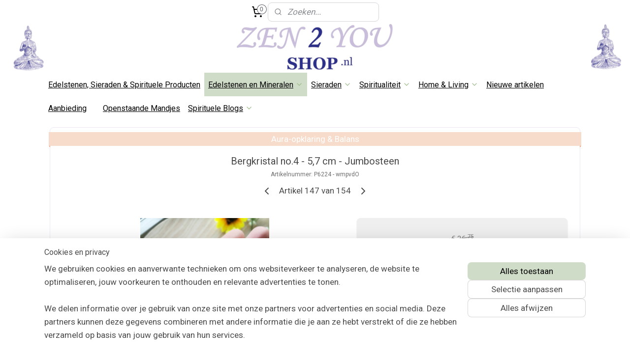

--- FILE ---
content_type: text/html; charset=UTF-8
request_url: https://www.zen2youshop.nl/a-74537382/bergkristal/bergkristal-no-4-5-7-cm-jumbosteen/
body_size: 35921
content:
<!DOCTYPE html>
<!--[if lt IE 7]>
<html lang="nl"
      class="no-js lt-ie9 lt-ie8 lt-ie7 secure"> <![endif]-->
<!--[if IE 7]>
<html lang="nl"
      class="no-js lt-ie9 lt-ie8 is-ie7 secure"> <![endif]-->
<!--[if IE 8]>
<html lang="nl"
      class="no-js lt-ie9 is-ie8 secure"> <![endif]-->
<!--[if gt IE 8]><!-->
<html lang="nl" class="no-js secure">
<!--<![endif]-->
<head prefix="og: http://ogp.me/ns#">
    <meta http-equiv="Content-Type" content="text/html; charset=UTF-8"/>

    <title>Grote Bergkristal Jumbosteen van 5,5 cm | Zen2youshop.nl</title>
    <meta name="description" content="Een geweldige krachtige Bergkristal met een vrouwelijke Yin energie. Lees hier meer over in de webshop." />
    <meta name="robots" content="noarchive"/>
    <meta name="robots" content="index,follow,noodp,noydir"/>
    
    <meta name="verify-v1" content="aDhEI2ih8Sr0TbOhLNcM2osIfe5ZEw-u3vuqkbwGajM"/>
        <meta name="google-site-verification" content="aDhEI2ih8Sr0TbOhLNcM2osIfe5ZEw-u3vuqkbwGajM"/>
    <meta name="viewport" content="width=device-width, initial-scale=1.0"/>
    <meta name="revisit-after" content="1 days"/>
    <meta name="generator" content="Mijnwebwinkel"/>
    <meta name="web_author" content="https://www.mijnwebwinkel.nl/"/>

    

    <meta property="og:site_name" content="zen2youshop"/>

        <meta property="og:title" content="Grote Bergkristal Jumbosteen van 5,5 cm | Zen2youshop.nl"/>
    <meta property="og:description" content="Een geweldige krachtige Bergkristal met een vrouwelijke Yin energie. Lees hier meer over in de webshop."/>
    <meta property="og:type" content="product"/>
    <meta property="og:image" content="https://cdn.myonlinestore.eu/9403b905-6be1-11e9-a722-44a8421b9960/image/cache/article/924dcf010b4bfd0ec83d3d4eb4a74ad1f577369d.jpg"/>
        <meta property="og:image" content="https://cdn.myonlinestore.eu/9403b905-6be1-11e9-a722-44a8421b9960/image/cache/article/2b26fe4aab24bf898f1e6d5493211a145657d057.jpg"/>
        <meta property="og:image" content="https://cdn.myonlinestore.eu/9403b905-6be1-11e9-a722-44a8421b9960/image/cache/article/e53eb1b81d7eb3ff0cab5b09eadd25c327056932.jpg"/>
        <meta property="og:url" content="https://www.zen2youshop.nl/a-55882343/handsteen-en-palmsteen/bergkristal-no-4-5-7-cm-jumbosteen/"/>

    <link rel="preload" as="style" href="https://static.myonlinestore.eu/assets/../js/fancybox/jquery.fancybox.css?20260121132632"
          onload="this.onload=null;this.rel='stylesheet'">
    <noscript>
        <link rel="stylesheet" href="https://static.myonlinestore.eu/assets/../js/fancybox/jquery.fancybox.css?20260121132632">
    </noscript>

    <link rel="stylesheet" type="text/css" href="https://asset.myonlinestore.eu/8IGfy6GLXa1y7c210hUc4I74KuCNQCX.css"/>

    <link rel="preload" as="style" href="https://static.myonlinestore.eu/assets/../fonts/fontawesome-6.4.2/css/fontawesome.min.css?20260121132632"
          onload="this.onload=null;this.rel='stylesheet'">
    <link rel="preload" as="style" href="https://static.myonlinestore.eu/assets/../fonts/fontawesome-6.4.2/css/solid.min.css?20260121132632"
          onload="this.onload=null;this.rel='stylesheet'">
    <link rel="preload" as="style" href="https://static.myonlinestore.eu/assets/../fonts/fontawesome-6.4.2/css/brands.min.css?20260121132632"
          onload="this.onload=null;this.rel='stylesheet'">
    <link rel="preload" as="style" href="https://static.myonlinestore.eu/assets/../fonts/fontawesome-6.4.2/css/v4-shims.min.css?20260121132632"
          onload="this.onload=null;this.rel='stylesheet'">
    <noscript>
        <link rel="stylesheet" href="https://static.myonlinestore.eu/assets/../fonts/font-awesome-4.1.0/css/font-awesome.4.1.0.min.css?20260121132632">
    </noscript>

    <link rel="preconnect" href="https://static.myonlinestore.eu/" crossorigin />
    <link rel="dns-prefetch" href="https://static.myonlinestore.eu/" />
    <link rel="preconnect" href="https://cdn.myonlinestore.eu" crossorigin />
    <link rel="dns-prefetch" href="https://cdn.myonlinestore.eu" />

    <script type="text/javascript" src="https://static.myonlinestore.eu/assets/../js/modernizr.js?20260121132632"></script>
        
    <link rel="canonical" href="https://www.zen2youshop.nl/a-55882343/handsteen-en-palmsteen/bergkristal-no-4-5-7-cm-jumbosteen/"/>
    <link rel="icon" type="image/x-icon" href="https://cdn.myonlinestore.eu/9403b905-6be1-11e9-a722-44a8421b9960/favicon.ico?t=1768998207"
              />
    <script>
        var _rollbarConfig = {
        accessToken: 'd57a2075769e4401ab611d78421f1c89',
        captureUncaught: false,
        captureUnhandledRejections: false,
        verbose: false,
        payload: {
            environment: 'prod',
            person: {
                id: 334254,
            },
            ignoredMessages: [
                'request aborted',
                'network error',
                'timeout'
            ]
        },
        reportLevel: 'error'
    };
    // Rollbar Snippet
    !function(r){var e={};function o(n){if(e[n])return e[n].exports;var t=e[n]={i:n,l:!1,exports:{}};return r[n].call(t.exports,t,t.exports,o),t.l=!0,t.exports}o.m=r,o.c=e,o.d=function(r,e,n){o.o(r,e)||Object.defineProperty(r,e,{enumerable:!0,get:n})},o.r=function(r){"undefined"!=typeof Symbol&&Symbol.toStringTag&&Object.defineProperty(r,Symbol.toStringTag,{value:"Module"}),Object.defineProperty(r,"__esModule",{value:!0})},o.t=function(r,e){if(1&e&&(r=o(r)),8&e)return r;if(4&e&&"object"==typeof r&&r&&r.__esModule)return r;var n=Object.create(null);if(o.r(n),Object.defineProperty(n,"default",{enumerable:!0,value:r}),2&e&&"string"!=typeof r)for(var t in r)o.d(n,t,function(e){return r[e]}.bind(null,t));return n},o.n=function(r){var e=r&&r.__esModule?function(){return r.default}:function(){return r};return o.d(e,"a",e),e},o.o=function(r,e){return Object.prototype.hasOwnProperty.call(r,e)},o.p="",o(o.s=0)}([function(r,e,o){var n=o(1),t=o(4);_rollbarConfig=_rollbarConfig||{},_rollbarConfig.rollbarJsUrl=_rollbarConfig.rollbarJsUrl||"https://cdnjs.cloudflare.com/ajax/libs/rollbar.js/2.14.4/rollbar.min.js",_rollbarConfig.async=void 0===_rollbarConfig.async||_rollbarConfig.async;var a=n.setupShim(window,_rollbarConfig),l=t(_rollbarConfig);window.rollbar=n.Rollbar,a.loadFull(window,document,!_rollbarConfig.async,_rollbarConfig,l)},function(r,e,o){var n=o(2);function t(r){return function(){try{return r.apply(this,arguments)}catch(r){try{console.error("[Rollbar]: Internal error",r)}catch(r){}}}}var a=0;function l(r,e){this.options=r,this._rollbarOldOnError=null;var o=a++;this.shimId=function(){return o},"undefined"!=typeof window&&window._rollbarShims&&(window._rollbarShims[o]={handler:e,messages:[]})}var i=o(3),s=function(r,e){return new l(r,e)},d=function(r){return new i(s,r)};function c(r){return t(function(){var e=Array.prototype.slice.call(arguments,0),o={shim:this,method:r,args:e,ts:new Date};window._rollbarShims[this.shimId()].messages.push(o)})}l.prototype.loadFull=function(r,e,o,n,a){var l=!1,i=e.createElement("script"),s=e.getElementsByTagName("script")[0],d=s.parentNode;i.crossOrigin="",i.src=n.rollbarJsUrl,o||(i.async=!0),i.onload=i.onreadystatechange=t(function(){if(!(l||this.readyState&&"loaded"!==this.readyState&&"complete"!==this.readyState)){i.onload=i.onreadystatechange=null;try{d.removeChild(i)}catch(r){}l=!0,function(){var e;if(void 0===r._rollbarDidLoad){e=new Error("rollbar.js did not load");for(var o,n,t,l,i=0;o=r._rollbarShims[i++];)for(o=o.messages||[];n=o.shift();)for(t=n.args||[],i=0;i<t.length;++i)if("function"==typeof(l=t[i])){l(e);break}}"function"==typeof a&&a(e)}()}}),d.insertBefore(i,s)},l.prototype.wrap=function(r,e,o){try{var n;if(n="function"==typeof e?e:function(){return e||{}},"function"!=typeof r)return r;if(r._isWrap)return r;if(!r._rollbar_wrapped&&(r._rollbar_wrapped=function(){o&&"function"==typeof o&&o.apply(this,arguments);try{return r.apply(this,arguments)}catch(o){var e=o;throw e&&("string"==typeof e&&(e=new String(e)),e._rollbarContext=n()||{},e._rollbarContext._wrappedSource=r.toString(),window._rollbarWrappedError=e),e}},r._rollbar_wrapped._isWrap=!0,r.hasOwnProperty))for(var t in r)r.hasOwnProperty(t)&&(r._rollbar_wrapped[t]=r[t]);return r._rollbar_wrapped}catch(e){return r}};for(var p="log,debug,info,warn,warning,error,critical,global,configure,handleUncaughtException,handleAnonymousErrors,handleUnhandledRejection,captureEvent,captureDomContentLoaded,captureLoad".split(","),u=0;u<p.length;++u)l.prototype[p[u]]=c(p[u]);r.exports={setupShim:function(r,e){if(r){var o=e.globalAlias||"Rollbar";if("object"==typeof r[o])return r[o];r._rollbarShims={},r._rollbarWrappedError=null;var a=new d(e);return t(function(){e.captureUncaught&&(a._rollbarOldOnError=r.onerror,n.captureUncaughtExceptions(r,a,!0),e.wrapGlobalEventHandlers&&n.wrapGlobals(r,a,!0)),e.captureUnhandledRejections&&n.captureUnhandledRejections(r,a,!0);var t=e.autoInstrument;return!1!==e.enabled&&(void 0===t||!0===t||"object"==typeof t&&t.network)&&r.addEventListener&&(r.addEventListener("load",a.captureLoad.bind(a)),r.addEventListener("DOMContentLoaded",a.captureDomContentLoaded.bind(a))),r[o]=a,a})()}},Rollbar:d}},function(r,e){function o(r,e,o){if(e.hasOwnProperty&&e.hasOwnProperty("addEventListener")){for(var n=e.addEventListener;n._rollbarOldAdd&&n.belongsToShim;)n=n._rollbarOldAdd;var t=function(e,o,t){n.call(this,e,r.wrap(o),t)};t._rollbarOldAdd=n,t.belongsToShim=o,e.addEventListener=t;for(var a=e.removeEventListener;a._rollbarOldRemove&&a.belongsToShim;)a=a._rollbarOldRemove;var l=function(r,e,o){a.call(this,r,e&&e._rollbar_wrapped||e,o)};l._rollbarOldRemove=a,l.belongsToShim=o,e.removeEventListener=l}}r.exports={captureUncaughtExceptions:function(r,e,o){if(r){var n;if("function"==typeof e._rollbarOldOnError)n=e._rollbarOldOnError;else if(r.onerror){for(n=r.onerror;n._rollbarOldOnError;)n=n._rollbarOldOnError;e._rollbarOldOnError=n}e.handleAnonymousErrors();var t=function(){var o=Array.prototype.slice.call(arguments,0);!function(r,e,o,n){r._rollbarWrappedError&&(n[4]||(n[4]=r._rollbarWrappedError),n[5]||(n[5]=r._rollbarWrappedError._rollbarContext),r._rollbarWrappedError=null);var t=e.handleUncaughtException.apply(e,n);o&&o.apply(r,n),"anonymous"===t&&(e.anonymousErrorsPending+=1)}(r,e,n,o)};o&&(t._rollbarOldOnError=n),r.onerror=t}},captureUnhandledRejections:function(r,e,o){if(r){"function"==typeof r._rollbarURH&&r._rollbarURH.belongsToShim&&r.removeEventListener("unhandledrejection",r._rollbarURH);var n=function(r){var o,n,t;try{o=r.reason}catch(r){o=void 0}try{n=r.promise}catch(r){n="[unhandledrejection] error getting `promise` from event"}try{t=r.detail,!o&&t&&(o=t.reason,n=t.promise)}catch(r){}o||(o="[unhandledrejection] error getting `reason` from event"),e&&e.handleUnhandledRejection&&e.handleUnhandledRejection(o,n)};n.belongsToShim=o,r._rollbarURH=n,r.addEventListener("unhandledrejection",n)}},wrapGlobals:function(r,e,n){if(r){var t,a,l="EventTarget,Window,Node,ApplicationCache,AudioTrackList,ChannelMergerNode,CryptoOperation,EventSource,FileReader,HTMLUnknownElement,IDBDatabase,IDBRequest,IDBTransaction,KeyOperation,MediaController,MessagePort,ModalWindow,Notification,SVGElementInstance,Screen,TextTrack,TextTrackCue,TextTrackList,WebSocket,WebSocketWorker,Worker,XMLHttpRequest,XMLHttpRequestEventTarget,XMLHttpRequestUpload".split(",");for(t=0;t<l.length;++t)r[a=l[t]]&&r[a].prototype&&o(e,r[a].prototype,n)}}}},function(r,e){function o(r,e){this.impl=r(e,this),this.options=e,function(r){for(var e=function(r){return function(){var e=Array.prototype.slice.call(arguments,0);if(this.impl[r])return this.impl[r].apply(this.impl,e)}},o="log,debug,info,warn,warning,error,critical,global,configure,handleUncaughtException,handleAnonymousErrors,handleUnhandledRejection,_createItem,wrap,loadFull,shimId,captureEvent,captureDomContentLoaded,captureLoad".split(","),n=0;n<o.length;n++)r[o[n]]=e(o[n])}(o.prototype)}o.prototype._swapAndProcessMessages=function(r,e){var o,n,t;for(this.impl=r(this.options);o=e.shift();)n=o.method,t=o.args,this[n]&&"function"==typeof this[n]&&("captureDomContentLoaded"===n||"captureLoad"===n?this[n].apply(this,[t[0],o.ts]):this[n].apply(this,t));return this},r.exports=o},function(r,e){r.exports=function(r){return function(e){if(!e&&!window._rollbarInitialized){for(var o,n,t=(r=r||{}).globalAlias||"Rollbar",a=window.rollbar,l=function(r){return new a(r)},i=0;o=window._rollbarShims[i++];)n||(n=o.handler),o.handler._swapAndProcessMessages(l,o.messages);window[t]=n,window._rollbarInitialized=!0}}}}]);
    // End Rollbar Snippet
    </script>
    <script defer type="text/javascript" src="https://static.myonlinestore.eu/assets/../js/jquery.min.js?20260121132632"></script><script defer type="text/javascript" src="https://static.myonlinestore.eu/assets/../js/mww/shop.js?20260121132632"></script><script defer type="text/javascript" src="https://static.myonlinestore.eu/assets/../js/mww/shop/category.js?20260121132632"></script><script defer type="text/javascript" src="https://static.myonlinestore.eu/assets/../js/fancybox/jquery.fancybox.pack.js?20260121132632"></script><script defer type="text/javascript" src="https://static.myonlinestore.eu/assets/../js/fancybox/jquery.fancybox-thumbs.js?20260121132632"></script><script defer type="text/javascript" src="https://static.myonlinestore.eu/assets/../js/mww/image.js?20260121132632"></script><script defer type="text/javascript" src="https://static.myonlinestore.eu/assets/../js/mww/shop/article.js?20260121132632"></script><script defer type="text/javascript" src="https://static.myonlinestore.eu/assets/../js/mww/product/product.js?20260121132632"></script><script defer type="text/javascript" src="https://static.myonlinestore.eu/assets/../js/mww/product/product.configurator.js?20260121132632"></script><script defer type="text/javascript"
                src="https://static.myonlinestore.eu/assets/../js/mww/product/product.configurator.validator.js?20260121132632"></script><script defer type="text/javascript" src="https://static.myonlinestore.eu/assets/../js/mww/product/product.main.js?20260121132632"></script><script defer type="text/javascript" src="https://static.myonlinestore.eu/assets/../js/mww/navigation.js?20260121132632"></script><script defer type="text/javascript" src="https://static.myonlinestore.eu/assets/../js/delay.js?20260121132632"></script><script defer type="text/javascript" src="https://static.myonlinestore.eu/assets/../js/mww/ajax.js?20260121132632"></script><script defer type="text/javascript" src="https://static.myonlinestore.eu/assets/../js/foundation/foundation.min.js?20260121132632"></script><script defer type="text/javascript" src="https://static.myonlinestore.eu/assets/../js/foundation/foundation/foundation.topbar.js?20260121132632"></script><script defer type="text/javascript" src="https://static.myonlinestore.eu/assets/../js/foundation/foundation/foundation.tooltip.js?20260121132632"></script><script defer type="text/javascript" src="https://static.myonlinestore.eu/assets/../js/mww/deferred.js?20260121132632"></script>
        <script src="https://static.myonlinestore.eu/assets/webpack/bootstrapper.ce10832e.js"></script>
    
    <script src="https://static.myonlinestore.eu/assets/webpack/vendor.85ea91e8.js" defer></script><script src="https://static.myonlinestore.eu/assets/webpack/main.c5872b2c.js" defer></script>
    
    <script src="https://static.myonlinestore.eu/assets/webpack/webcomponents.377dc92a.js" defer></script>
    
    <script src="https://static.myonlinestore.eu/assets/webpack/render.8395a26c.js" defer></script>

    <script>
        window.bootstrapper.add(new Strap('marketingScripts', []));
    </script>
        <script>
  window.dataLayer = window.dataLayer || [];

  function gtag() {
    dataLayer.push(arguments);
  }

    gtag(
    "consent",
    "default",
    {
      "ad_storage": "denied",
      "ad_user_data": "denied",
      "ad_personalization": "denied",
      "analytics_storage": "denied",
      "security_storage": "granted",
      "personalization_storage": "denied",
      "functionality_storage": "denied",
    }
  );

  gtag("js", new Date());
  gtag("config", 'G-HSRC51ENF9', { "groups": "myonlinestore" });gtag("config", 'G-5HXYEEQ0DM');</script>
<script async src="https://www.googletagmanager.com/gtag/js?id=G-HSRC51ENF9"></script>
        <script>
        
    </script>
        
<script>
    var marketingStrapId = 'marketingScripts'
    var marketingScripts = window.bootstrapper.use(marketingStrapId);

    if (marketingScripts === null) {
        marketingScripts = [];
    }

    
    window.bootstrapper.update(new Strap(marketingStrapId, marketingScripts));
</script>
    <noscript>
        <style>ul.products li {
                opacity: 1 !important;
            }</style>
    </noscript>

            <script>
                (function (w, d, s, l, i) {
            w[l] = w[l] || [];
            w[l].push({
                'gtm.start':
                    new Date().getTime(), event: 'gtm.js'
            });
            var f = d.getElementsByTagName(s)[0],
                j = d.createElement(s), dl = l != 'dataLayer' ? '&l=' + l : '';
            j.async = true;
            j.src =
                'https://www.googletagmanager.com/gtm.js?id=' + i + dl;
            f.parentNode.insertBefore(j, f);
        })(window, document, 'script', 'dataLayer', 'GTM-MSQ3L6L');
                (function (w, d, s, l, i) {
            w[l] = w[l] || [];
            w[l].push({
                'gtm.start':
                    new Date().getTime(), event: 'gtm.js'
            });
            var f = d.getElementsByTagName(s)[0],
                j = d.createElement(s), dl = l != 'dataLayer' ? '&l=' + l : '';
            j.async = true;
            j.src =
                'https://www.googletagmanager.com/gtm.js?id=' + i + dl;
            f.parentNode.insertBefore(j, f);
        })(window, document, 'script', 'dataLayer', 'GTM-TPCS387');
            </script>

</head>
<body    class="lang-nl_NL layout-width-1100 threeColumn">

    <noscript>
                    <iframe src="https://www.googletagmanager.com/ns.html?id=GTM-MSQ3L6L" height="0" width="0"
                    style="display:none;visibility:hidden"></iframe>
                    <iframe src="https://www.googletagmanager.com/ns.html?id=GTM-TPCS387" height="0" width="0"
                    style="display:none;visibility:hidden"></iframe>
            </noscript>


<header>
    <a tabindex="0" id="skip-link" class="button screen-reader-text" href="#content">Spring naar de hoofdtekst</a>
</header>


<div id="react_element__filter"></div>

<div class="site-container">
    <div class="inner-wrap">
                    <nav class="tab-bar mobile-navigation custom-topbar ">
    <section class="left-button" style="display: none;">
        <a class="mobile-nav-button"
           href="#" data-react-trigger="mobile-navigation-toggle">
                <div   
    aria-hidden role="img"
    class="icon icon--sf-menu
        "
    >
    <svg><use xlink:href="#sf-menu"></use></svg>
    </div>
&#160;
                <span>Assortiment</span>        </a>
    </section>
    <section class="title-section">
        <span class="title">zen2youshop</span>
    </section>
    <section class="right-button">

                                            <a href="/customer/login/" class="foldout-account">
                <span class="profile-icon"
                      data-logged-in="false">    <div   
    aria-hidden role="img"
    class="icon icon--sf-user
        "
    >
    <svg><use xlink:href="#sf-user"></use></svg>
    </div>
</span>
                    <span class="profile-icon" data-logged-in="true"
                          style="display: none">    <div   
    aria-hidden role="img"
    class="icon icon--sf-user-check
        "
    >
    <svg><use xlink:href="#sf-user-check"></use></svg>
    </div>
</span>
                </a>
                                    
        <a href="/cart/" class="cart-icon hidden">
                <div   
    aria-hidden role="img"
    class="icon icon--sf-shopping-cart
        "
    >
    <svg><use xlink:href="#sf-shopping-cart"></use></svg>
    </div>
            <span class="cart-count" style="display: none"></span>
        </a>
    </section>
</nav>
        
        
        <div class="bg-container custom-css-container"             data-active-language="nl"
            data-current-date="21-01-2026"
            data-category-id="unknown"
            data-article-id="43472375"
            data-article-category-id="6543798"
            data-article-name="Bergkristal no.4 - 5,7 cm - Jumbosteen"
        >
            <noscript class="no-js-message">
                <div class="inner">
                    Javascript is uitgeschakeld.


Zonder Javascript is het niet mogelijk bestellingen te plaatsen in deze webwinkel en zijn een aantal functionaliteiten niet beschikbaar.
                </div>
            </noscript>

            <div id="header">
                <div id="react_root"><!-- --></div>
                <div
                    class="header-bar-top">
                                                
<div class="row header-bar-inner" data-bar-position="top" data-options="sticky_on: large; is_hover: true; scrolltop: true;" data-topbar>
    <section class="top-bar-section">
                                    <div class="module-container shortcuts align-left">
                    
                </div>
                                                <div class="module-container search align-right2">
                    <div class="react_element__searchbox" 
    data-post-url="/search/" 
    data-search-phrase=""></div>

                </div>
                                                <div class="module-container cart align-right">
                    
<div class="header-cart module moduleCartCompact" data-ajax-cart-replace="true" data-productcount="0">
            <a href="/cart/?category_id=6543798" class="foldout-cart">
                <div   
    aria-hidden role="img"
    class="icon icon--sf-shopping-cart
        "
            title="Winkelwagen"
    >
    <svg><use xlink:href="#sf-shopping-cart"></use></svg>
    </div>
            <span class="count">0</span>
        </a>
        <div class="hidden-cart-details">
            <div class="invisible-hover-area">
                <div data-mobile-cart-replace="true" class="cart-details">
                                            <div class="cart-summary">
                            Geen artikelen in winkelwagen.
                        </div>
                                    </div>

                            </div>
        </div>
    </div>

                </div>
                        </section>
</div>

                                    </div>

                



<sf-header-image
    class="web-component"
    header-element-height="100px"
    align="center"
    store-name="zen2youshop"
    store-url="https://www.zen2youshop.nl/"
    background-image-url="https://cdn.myonlinestore.eu/9403b905-6be1-11e9-a722-44a8421b9960/nl_NL_image_header_4.png?t=1768998207"
    mobile-background-image-url="https://cdn.myonlinestore.eu/9403b905-6be1-11e9-a722-44a8421b9960/nl_NL_image_header_mobile.png?t=1768998207"
    logo-custom-width=""
    logo-custom-height=""
    page-column-width="1100"
    style="
        height: 100px;

        --background-color: #FFFFFF;
        --background-height: 100px;
        --background-aspect-ratio: 22;
        --scaling-background-aspect-ratio: 11;
        --mobile-background-height: 100px;
        --mobile-background-aspect-ratio: 7.68;
        --color: #433166;
        --logo-custom-width: auto;
        --logo-custom-height: auto;
        --logo-aspect-ratio: 1
        ">
    </sf-header-image>
                <div class="header-bar-bottom">
                                                
<div class="row header-bar-inner" data-bar-position="header" data-options="sticky_on: large; is_hover: true; scrolltop: true;" data-topbar>
    <section class="top-bar-section">
                                    <nav class="module-container navigation  align-left">
                    <ul>
                            




<li class="">
            <a href="https://www.zen2youshop.nl/" class="">
            Edelstenen, Sieraden &amp; Spirituele Producten
                    </a>

                                </li>
    

    
    

<li class="has-dropdown active">
            <a href="https://www.zen2youshop.nl/c-2390232/edelstenen-en-mineralen/" class="">
            Edelstenen en Mineralen
                                                <div aria-hidden role="img" class="icon"><svg><use xlink:href="#sf-chevron-down"></use></svg></div>
                                    </a>

                                    <ul class="dropdown">
                        

    


<li class="has-dropdown">
            <a href="https://www.zen2youshop.nl/c-2391096/natuurlijke-edelstenen/" class="">
            Natuurlijke Edelstenen
                                                <div aria-hidden role="img" class="icon sub-item"><svg><use xlink:href="#sf-chevron-right"></use></svg></div>
                                    </a>

                                    <ul class="dropdown">
                        




<li class="">
            <a href="https://www.zen2youshop.nl/c-5805963/edelsteen-cluster/" class="">
            Edelsteen Cluster
                    </a>

                                </li>
    




<li class="">
            <a href="https://www.zen2youshop.nl/c-5805080/edelsteen-geode/" class="">
            Edelsteen Geode
                    </a>

                                </li>
    




<li class="">
            <a href="https://www.zen2youshop.nl/c-7032326/ruwe-edelstenen/" class="">
            Ruwe Edelstenen
                    </a>

                                </li>
                </ul>
                        </li>
    

    


<li class="has-dropdown">
            <a href="https://www.zen2youshop.nl/c-2390969/edelsteen-vormen/" class="">
            Edelsteen Vormen
                                                <div aria-hidden role="img" class="icon sub-item"><svg><use xlink:href="#sf-chevron-right"></use></svg></div>
                                    </a>

                                    <ul class="dropdown">
                        




<li class="">
            <a href="https://www.zen2youshop.nl/c-3026136/edelsteen-bollen/" class="">
            Edelsteen Bollen
                    </a>

                                </li>
    




<li class="">
            <a href="https://www.zen2youshop.nl/c-2390979/edelsteen-hart/" class="">
            Edelsteen Hart
                    </a>

                                </li>
    




<li class="">
            <a href="https://www.zen2youshop.nl/c-4321899/edelsteen-schedels-en-carvings/" class="">
            Edelsteen Schedels en Carvings
                    </a>

                                </li>
    




<li class="">
            <a href="https://www.zen2youshop.nl/c-2390977/edelsteen-sculptuur/" class="">
            Edelsteen Sculptuur
                    </a>

                                </li>
    




<li class="">
            <a href="https://www.zen2youshop.nl/c-5483507/edelsteen-punt-en-obelisk/" class="">
            Edelsteen Punt en Obelisk
                    </a>

                                </li>
    




<li class="">
            <a href="https://www.zen2youshop.nl/c-3601405/edelsteen-eieren/" class="">
            Edelsteen Eieren
                    </a>

                                </li>
    




<li class="">
            <a href="https://www.zen2youshop.nl/c-3750249/edelsteen-piramide/" class="">
            Edelsteen Piramide
                    </a>

                                </li>
    




<li class="">
            <a href="https://www.zen2youshop.nl/c-2923801/edelsteen-verlichting/" class="">
            Edelsteen Verlichting
                    </a>

                                </li>
    




<li class="">
            <a href="https://www.zen2youshop.nl/c-6695630/maan-en-ster/" class="">
            Maan en Ster
                    </a>

                                </li>
    




<li class="">
            <a href="https://www.zen2youshop.nl/c-2907389/symbool-stenen/" class="">
            Symbool Stenen
                    </a>

                                </li>
                </ul>
                        </li>
    

    


<li class="has-dropdown">
            <a href="https://www.zen2youshop.nl/c-7567422/getrommelde-stenen-palmsteen-zaksteen-en-trommelstenen/" class="">
            Getrommelde Stenen - Palmsteen, Zaksteen en Trommelstenen
                                                <div aria-hidden role="img" class="icon sub-item"><svg><use xlink:href="#sf-chevron-right"></use></svg></div>
                                    </a>

                                    <ul class="dropdown">
                        




<li class="">
            <a href="https://www.zen2youshop.nl/c-3026134/handsteen-en-palmsteen/" class="">
            Handsteen en Palmsteen
                    </a>

                                </li>
    




<li class="">
            <a href="https://www.zen2youshop.nl/c-7550469/platte-steen-en-oplegsteen/" class="">
            Platte Steen en Oplegsteen
                    </a>

                                </li>
    




<li class="">
            <a href="https://www.zen2youshop.nl/c-2390968/trommelsteen-edelsteen/" class="">
            Trommelsteen  Edelsteen
                    </a>

                                </li>
    




<li class="">
            <a href="https://www.zen2youshop.nl/c-7567434/worry-stone/" class="">
            Worry Stone
                    </a>

                                </li>
    




<li class="">
            <a href="https://www.zen2youshop.nl/c-7567452/zaksteen/" class="">
            Zaksteen
                    </a>

                                </li>
                </ul>
                        </li>
    




<li class="">
            <a href="https://www.zen2youshop.nl/c-7684553/edelstenen-op-standaard/" class="">
            Edelstenen op Standaard
                    </a>

                                </li>
    




<li class="">
            <a href="https://www.zen2youshop.nl/c-5343085/fossielen/" class="">
            Fossielen
                    </a>

                                </li>
    




<li class="">
            <a href="https://www.zen2youshop.nl/c-6770453/xl-edelstenen/" class="">
            XL edelstenen
                    </a>

                                </li>
    

    


<li class="has-dropdown">
            <a href="https://www.zen2youshop.nl/c-7093478/edelstenen-op-intentie/" class="">
            Edelstenen op Intentie
                                                <div aria-hidden role="img" class="icon sub-item"><svg><use xlink:href="#sf-chevron-right"></use></svg></div>
                                    </a>

                                    <ul class="dropdown">
                        

    


<li class="has-dropdown">
            <a href="https://www.zen2youshop.nl/c-7093571/edelstenen-voor-astrologie/" class="">
            Edelstenen voor Astrologie
                                                <div aria-hidden role="img" class="icon sub-item"><svg><use xlink:href="#sf-chevron-right"></use></svg></div>
                                    </a>

                                    <ul class="dropdown">
                        




<li class="">
            <a href="https://www.zen2youshop.nl/c-7093574/edelstenen-voor-sterrenbeeld-ram/" class="">
            Edelstenen voor Sterrenbeeld Ram
                    </a>

                                </li>
    




<li class="">
            <a href="https://www.zen2youshop.nl/c-7093583/edelstenen-voor-sterrenbeeld-stier/" class="">
            Edelstenen voor Sterrenbeeld Stier
                    </a>

                                </li>
    




<li class="">
            <a href="https://www.zen2youshop.nl/c-7093595/edelstenen-voor-sterrenbeeld-tweelingen/" class="">
            Edelstenen voor Sterrenbeeld Tweelingen
                    </a>

                                </li>
    




<li class="">
            <a href="https://www.zen2youshop.nl/c-7093601/edelstenen-voor-het-sterrenbeeld-kreeft/" class="">
            Edelstenen voor het Sterrenbeeld Kreeft
                    </a>

                                </li>
    




<li class="">
            <a href="https://www.zen2youshop.nl/c-7093604/edelstenen-voor-het-sterrenbeeld-leeuw/" class="">
            Edelstenen voor het Sterrenbeeld Leeuw
                    </a>

                                </li>
    




<li class="">
            <a href="https://www.zen2youshop.nl/c-7093607/edelstenen-voor-het-sterrenbeeld-maagd/" class="">
            Edelstenen voor het Sterrenbeeld Maagd
                    </a>

                                </li>
    




<li class="">
            <a href="https://www.zen2youshop.nl/c-7093610/edelstenen-voor-het-sterrenbeeld-weegschaal/" class="">
            Edelstenen voor het Sterrenbeeld Weegschaal
                    </a>

                                </li>
    




<li class="">
            <a href="https://www.zen2youshop.nl/c-7093613/edelstenen-voor-het-sterrenbeeld-schorpioen/" class="">
            Edelstenen voor het Sterrenbeeld Schorpioen
                    </a>

                                </li>
    




<li class="">
            <a href="https://www.zen2youshop.nl/c-7093616/edelstenen-voor-het-sterrenbeeld-boogschutter/" class="">
            Edelstenen voor het Sterrenbeeld Boogschutter
                    </a>

                                </li>
    




<li class="">
            <a href="https://www.zen2youshop.nl/c-7093619/edelstenen-voor-het-sterrenbeeld-steenbok/" class="">
            Edelstenen voor het Sterrenbeeld Steenbok
                    </a>

                                </li>
    




<li class="">
            <a href="https://www.zen2youshop.nl/c-7093622/edelstenen-voor-het-sterrenbeeld-waterman/" class="">
            Edelstenen voor het Sterrenbeeld Waterman
                    </a>

                                </li>
    




<li class="">
            <a href="https://www.zen2youshop.nl/c-7093625/edelstenen-voor-het-sterrenbeeld-vissen/" class="">
            Edelstenen voor het Sterrenbeeld Vissen
                    </a>

                                </li>
                </ul>
                        </li>
    

    


<li class="has-dropdown">
            <a href="https://www.zen2youshop.nl/c-7093079/edelstenen-voor-het-chakra/" class="">
            Edelstenen voor het Chakra
                                                <div aria-hidden role="img" class="icon sub-item"><svg><use xlink:href="#sf-chevron-right"></use></svg></div>
                                    </a>

                                    <ul class="dropdown">
                        




<li class="">
            <a href="https://www.zen2youshop.nl/c-7093094/edelstenen-voor-het-kruin-chakra/" class="">
            Edelstenen voor het Kruin chakra
                    </a>

                                </li>
    




<li class="">
            <a href="https://www.zen2youshop.nl/c-7093097/edelstenen-voor-het-derde-oog-chakra/" class="">
            Edelstenen voor het Derde Oog Chakra
                    </a>

                                </li>
    




<li class="">
            <a href="https://www.zen2youshop.nl/c-7093307/edelstenen-voor-het-keelchakra/" class="">
            Edelstenen voor het Keelchakra
                    </a>

                                </li>
    




<li class="">
            <a href="https://www.zen2youshop.nl/c-7093313/edelstenen-voor-het-hartchakra/" class="">
            Edelstenen voor het Hartchakra
                    </a>

                                </li>
    




<li class="">
            <a href="https://www.zen2youshop.nl/c-7093322/edelstenen-van-het-zonnevlecht-chakra/" class="">
            Edelstenen van het Zonnevlecht Chakra
                    </a>

                                </li>
    




<li class="">
            <a href="https://www.zen2youshop.nl/c-7093334/edelstenen-voor-het-tweede-chakra/" class="">
            Edelstenen voor het Tweede Chakra
                    </a>

                                </li>
    




<li class="">
            <a href="https://www.zen2youshop.nl/c-7093337/edelstenen-voor-het-basis-chakra/" class="">
            Edelstenen voor het Basis Chakra
                    </a>

                                </li>
                </ul>
                        </li>
    




<li class="">
            <a href="https://www.zen2youshop.nl/c-7107080/edelstenen-om-te-aarden/" class="">
            Edelstenen om te Aarden
                    </a>

                                </li>
    




<li class="">
            <a href="https://www.zen2youshop.nl/c-7107083/edelstenen-voor-bescherming/" class="">
            Edelstenen voor Bescherming
                    </a>

                                </li>
    




<li class="">
            <a href="https://www.zen2youshop.nl/c-7107107/edelstenen-voor-concentratie/" class="">
            Edelstenen voor Concentratie
                    </a>

                                </li>
    




<li class="">
            <a href="https://www.zen2youshop.nl/c-7107113/edelstenen-voor-meer-energie/" class="">
            Edelstenen voor meer Energie
                    </a>

                                </li>
    




<li class="">
            <a href="https://www.zen2youshop.nl/c-7107077/edelstenen-voor-je-energie-te-zuiveren/" class="">
            Edelstenen voor je Energie te Zuiveren
                    </a>

                                </li>
    




<li class="">
            <a href="https://www.zen2youshop.nl/c-7093631/edelstenen-met-kalmerende-werking/" class="">
            Edelstenen met Kalmerende Werking
                    </a>

                                </li>
    




<li class="">
            <a href="https://www.zen2youshop.nl/c-7093388/edelstenen-voor-liefde-en-compassie/" class="">
            Edelstenen voor Liefde en Compassie
                    </a>

                                </li>
    




<li class="">
            <a href="https://www.zen2youshop.nl/c-7093553/edelstenen-voor-manifesteren/" class="">
            Edelstenen voor Manifesteren
                    </a>

                                </li>
    




<li class="">
            <a href="https://www.zen2youshop.nl/c-7093376/edelstenen-voor-paranormale-gaven/" class="">
            Edelstenen voor Paranormale gaven
                    </a>

                                </li>
    




<li class="">
            <a href="https://www.zen2youshop.nl/c-7107098/edelstenen-voor-slaap/" class="">
            Edelstenen voor Slaap
                    </a>

                                </li>
    




<li class="">
            <a href="https://www.zen2youshop.nl/c-7093628/edelstenen-bij-verdriet-en-levensovergangen/" class="">
            Edelstenen bij Verdriet en Levensovergangen
                    </a>

                                </li>
    

    


<li class="has-dropdown">
            <a href="https://www.zen2youshop.nl/c-7648374/edelstenen-voor-kinderen/" class="">
            Edelstenen voor Kinderen
                                                <div aria-hidden role="img" class="icon sub-item"><svg><use xlink:href="#sf-chevron-right"></use></svg></div>
                                    </a>

                                    <ul class="dropdown">
                        




<li class="">
            <a href="https://www.zen2youshop.nl/c-7648379/edelstenen-kinderwens/" class="">
            Edelstenen Kinderwens
                    </a>

                                </li>
                </ul>
                        </li>
    




<li class="">
            <a href="https://www.zen2youshop.nl/c-7651639/edelstenen-voor-het-keltische-jaarwiel/" class="">
            Edelstenen voor het Keltische Jaarwiel
                    </a>

                                </li>
                </ul>
                        </li>
    

    
    

<li class="has-dropdown active">
            <a href="https://www.zen2youshop.nl/c-7460310/betekenis-werking-van-edelstenen/" class="">
            Betekenis &amp; Werking van Edelstenen
                                                <div aria-hidden role="img" class="icon sub-item"><svg><use xlink:href="#sf-chevron-right"></use></svg></div>
                                    </a>

                                    <ul class="dropdown">
                        

    
    

<li class="has-dropdown active">
            <a href="https://www.zen2youshop.nl/c-2440224/edelstenen-a-z/" class="">
            Edelstenen A-Z
                                                <div aria-hidden role="img" class="icon sub-item"><svg><use xlink:href="#sf-chevron-right"></use></svg></div>
                                    </a>

                                    <ul class="dropdown">
                        

    


<li class="has-dropdown">
            <a href="https://www.zen2youshop.nl/c-2440232/edelstenen-a/" class="">
            Edelstenen A 
                                                <div aria-hidden role="img" class="icon sub-item"><svg><use xlink:href="#sf-chevron-right"></use></svg></div>
                                    </a>

                                    <ul class="dropdown">
                        

    


<li class="has-dropdown">
            <a href="https://www.zen2youshop.nl/c-5550037/informatie-over-agaat/" class="">
            Informatie over Agaat
                                                <div aria-hidden role="img" class="icon sub-item"><svg><use xlink:href="#sf-chevron-right"></use></svg></div>
                                    </a>

                                    <ul class="dropdown">
                        




<li class="">
            <a href="https://www.zen2youshop.nl/c-6339822/informatie-over-mosagaat/" class="">
            Informatie over Mosagaat
                    </a>

                                </li>
    




<li class="">
            <a href="https://www.zen2youshop.nl/c-7086401/informatie-over-bloemagaat/" class="">
            Informatie over Bloemagaat
                    </a>

                                </li>
    




<li class="">
            <a href="https://www.zen2youshop.nl/c-7086497/informatie-over-dendriet-agaat/" class="">
            Informatie over Dendriet Agaat
                    </a>

                                </li>
                </ul>
                        </li>
    




<li class="">
            <a href="https://www.zen2youshop.nl/c-5550072/informatie-over-amazoniet/" class="">
            Informatie over Amazoniet
                    </a>

                                </li>
    




<li class="">
            <a href="https://www.zen2youshop.nl/c-5550074/informatie-over-amethist/" class="">
            Informatie over Amethist
                    </a>

                                </li>
    




<li class="">
            <a href="https://www.zen2youshop.nl/c-5550095/informatie-over-angeliet/" class="">
            Informatie over Angeliet
                    </a>

                                </li>
    




<li class="">
            <a href="https://www.zen2youshop.nl/c-5587541/informatie-over-apatiet/" class="">
            Informatie over Apatiet
                    </a>

                                </li>
    




<li class="">
            <a href="https://www.zen2youshop.nl/c-6339831/informatie-over-apofylliet/" class="">
            Informatie over Apofylliet
                    </a>

                                </li>
    




<li class="">
            <a href="https://www.zen2youshop.nl/c-5550098/informatie-over-aquamarijn/" class="">
            Informatie over Aquamarijn
                    </a>

                                </li>
    




<li class="">
            <a href="https://www.zen2youshop.nl/c-7193518/informatie-over-aragoniet/" class="">
            Informatie over Aragoniet
                    </a>

                                </li>
    




<li class="">
            <a href="https://www.zen2youshop.nl/c-5550103/informatie-over-aventurijn/" class="">
            Informatie over Aventurijn
                    </a>

                                </li>
    




<li class="">
            <a href="https://www.zen2youshop.nl/c-7194166/informatie-over-azuriet/" class="">
            Informatie over Azuriet
                    </a>

                                </li>
    




<li class="">
            <a href="https://www.zen2youshop.nl/c-7194331/informatie-over-abalone-schelp/" class="">
            Informatie over Abalone Schelp
                    </a>

                                </li>
    




<li class="">
            <a href="https://www.zen2youshop.nl/c-7194337/informatie-over-ametrien/" class="">
            Informatie over Ametrien
                    </a>

                                </li>
                </ul>
                        </li>
    

    
    

<li class="has-dropdown active">
            <a href="https://www.zen2youshop.nl/c-2440253/edelstenen-b/" class="">
            Edelstenen B
                                                <div aria-hidden role="img" class="icon sub-item"><svg><use xlink:href="#sf-chevron-right"></use></svg></div>
                                    </a>

                                    <ul class="dropdown">
                        


    

<li class="active">
            <a href="https://www.zen2youshop.nl/c-6543798/informatie-over-bergkristal/" class="">
            Informatie over Bergkristal
                    </a>

                                </li>
    




<li class="">
            <a href="https://www.zen2youshop.nl/c-7194172/informatie-over-bariet/" class="">
            Informatie over Bariet
                    </a>

                                </li>
    




<li class="">
            <a href="https://www.zen2youshop.nl/c-7194340/informatie-over-blue-lace-agaat/" class="">
            Informatie over Blue Lace Agaat
                    </a>

                                </li>
                </ul>
                        </li>
    

    


<li class="has-dropdown">
            <a href="https://www.zen2youshop.nl/c-2440254/edelstenen-c/" class="">
            Edelstenen C
                                                <div aria-hidden role="img" class="icon sub-item"><svg><use xlink:href="#sf-chevron-right"></use></svg></div>
                                    </a>

                                    <ul class="dropdown">
                        




<li class="">
            <a href="https://www.zen2youshop.nl/c-7193524/informatie-over-cactus-spirit-amethist/" class="">
            Informatie over Cactus Spirit Amethist
                    </a>

                                </li>
    




<li class="">
            <a href="https://www.zen2youshop.nl/c-5550123/informatie-over-calciet/" class="">
            Informatie over Calciet
                    </a>

                                </li>
    




<li class="">
            <a href="https://www.zen2youshop.nl/c-5550126/informatie-over-carneool/" class="">
            Informatie over Carneool
                    </a>

                                </li>
    




<li class="">
            <a href="https://www.zen2youshop.nl/c-5550132/informatie-over-celestien/" class="">
            Informatie over Celestien
                    </a>

                                </li>
    




<li class="">
            <a href="https://www.zen2youshop.nl/c-7193530/informatie-over-chalcedoon/" class="">
            Informatie over Chalcedoon
                    </a>

                                </li>
    




<li class="">
            <a href="https://www.zen2youshop.nl/c-7193533/informatie-over-chrysocolla/" class="">
            Informatie over Chrysocolla
                    </a>

                                </li>
    




<li class="">
            <a href="https://www.zen2youshop.nl/c-7193536/informatie-over-chrysopraas/" class="">
            Informatie over Chrysopraas
                    </a>

                                </li>
    




<li class="">
            <a href="https://www.zen2youshop.nl/c-7193542/informatie-over-citrien/" class="">
            Informatie over Citrien
                    </a>

                                </li>
                </ul>
                        </li>
    

    


<li class="has-dropdown">
            <a href="https://www.zen2youshop.nl/c-2440273/edelstenen-d/" class="">
            Edelstenen D
                                                <div aria-hidden role="img" class="icon sub-item"><svg><use xlink:href="#sf-chevron-right"></use></svg></div>
                                    </a>

                                    <ul class="dropdown">
                        




<li class="">
            <a href="https://www.zen2youshop.nl/c-7193560/informatie-over-dumorturiet/" class="">
            Informatie over Dumorturiet
                    </a>

                                </li>
                </ul>
                        </li>
    

    


<li class="has-dropdown">
            <a href="https://www.zen2youshop.nl/c-7193431/edelstenen-e/" class="">
            Edelstenen E
                                                <div aria-hidden role="img" class="icon sub-item"><svg><use xlink:href="#sf-chevron-right"></use></svg></div>
                                    </a>

                                    <ul class="dropdown">
                        




<li class="">
            <a href="https://www.zen2youshop.nl/c-7194319/informatie-over-eye-of-st-lucia/" class="">
            Informatie over Eye of St. Lucia
                    </a>

                                </li>
    




<li class="">
            <a href="https://www.zen2youshop.nl/c-7194349/informatie-over-epidoot/" class="">
            Informatie over Epidoot
                    </a>

                                </li>
                </ul>
                        </li>
    

    


<li class="has-dropdown">
            <a href="https://www.zen2youshop.nl/c-2440279/edelstenen-f/" class="">
            Edelstenen F
                                                <div aria-hidden role="img" class="icon sub-item"><svg><use xlink:href="#sf-chevron-right"></use></svg></div>
                                    </a>

                                    <ul class="dropdown">
                        




<li class="">
            <a href="https://www.zen2youshop.nl/c-7193569/informatie-over-fluoriet/" class="">
            Informatie over Fluoriet
                    </a>

                                </li>
                </ul>
                        </li>
    

    


<li class="has-dropdown">
            <a href="https://www.zen2youshop.nl/c-3483128/edelstenen-g/" class="">
            Edelstenen G
                                                <div aria-hidden role="img" class="icon sub-item"><svg><use xlink:href="#sf-chevron-right"></use></svg></div>
                                    </a>

                                    <ul class="dropdown">
                        




<li class="">
            <a href="https://www.zen2youshop.nl/c-6543864/informatie-over-golden-healer-limoniet/" class="">
            Informatie over Golden Healer - Limoniet
                    </a>

                                </li>
    




<li class="">
            <a href="https://www.zen2youshop.nl/c-7193578/informatie-over-gabbro-merliniet/" class="">
            Informatie over Gabbro Merliniet
                    </a>

                                </li>
    




<li class="">
            <a href="https://www.zen2youshop.nl/c-7194196/informatie-over-granaat/" class="">
            Informatie over Granaat
                    </a>

                                </li>
    




<li class="">
            <a href="https://www.zen2youshop.nl/c-7194358/informatie-over-girasol/" class="">
            Informatie over Girasol
                    </a>

                                </li>
                </ul>
                        </li>
    

    


<li class="has-dropdown">
            <a href="https://www.zen2youshop.nl/c-2440280/edelstenen-h/" class="">
            Edelstenen H
                                                <div aria-hidden role="img" class="icon sub-item"><svg><use xlink:href="#sf-chevron-right"></use></svg></div>
                                    </a>

                                    <ul class="dropdown">
                        




<li class="">
            <a href="https://www.zen2youshop.nl/c-6543879/informatie-over-hematoiet-hematoide-kwarts/" class="">
            Informatie over Hematoiet/ Hematoide kwarts
                    </a>

                                </li>
    




<li class="">
            <a href="https://www.zen2youshop.nl/c-7193590/informatie-over-heliotroop-bloedsteen/" class="">
            Informatie over Heliotroop / Bloedsteen
                    </a>

                                </li>
    




<li class="">
            <a href="https://www.zen2youshop.nl/c-7193593/informatie-over-hematiet/" class="">
            Informatie over Hematiet
                    </a>

                                </li>
    




<li class="">
            <a href="https://www.zen2youshop.nl/c-7193599/informatie-over-heulandiet/" class="">
            Informatie over Heulandiet
                    </a>

                                </li>
    




<li class="">
            <a href="https://www.zen2youshop.nl/c-7193605/informatie-over-howliet/" class="">
            Informatie over Howliet
                    </a>

                                </li>
                </ul>
                        </li>
    

    


<li class="has-dropdown">
            <a href="https://www.zen2youshop.nl/c-7193434/edelstenen-i/" class="">
            Edelstenen I
                                                <div aria-hidden role="img" class="icon sub-item"><svg><use xlink:href="#sf-chevron-right"></use></svg></div>
                                    </a>

                                    <ul class="dropdown">
                        




<li class="">
            <a href="https://www.zen2youshop.nl/c-7092191/informatie-over-ioliet-watersaffier/" class="">
            Informatie over Ioliet / Watersaffier
                    </a>

                                </li>
                </ul>
                        </li>
    

    


<li class="has-dropdown">
            <a href="https://www.zen2youshop.nl/c-2440284/edelstenen-j/" class="">
            Edelstenen J
                                                <div aria-hidden role="img" class="icon sub-item"><svg><use xlink:href="#sf-chevron-right"></use></svg></div>
                                    </a>

                                    <ul class="dropdown">
                        




<li class="">
            <a href="https://www.zen2youshop.nl/c-5550135/de-werking-van-jaspis/" class="">
            De werking van Jaspis
                    </a>

                                </li>
    




<li class="">
            <a href="https://www.zen2youshop.nl/c-5550137/informatie-over-oceaan-jaspis/" class="">
            Informatie over Oceaan Jaspis
                    </a>

                                </li>
    




<li class="">
            <a href="https://www.zen2youshop.nl/c-7193608/informatie-over-jade/" class="">
            Informatie over Jade
                    </a>

                                </li>
                </ul>
                        </li>
    

    


<li class="has-dropdown">
            <a href="https://www.zen2youshop.nl/c-7193449/edelstenen-k/" class="">
            Edelstenen K
                                                <div aria-hidden role="img" class="icon sub-item"><svg><use xlink:href="#sf-chevron-right"></use></svg></div>
                                    </a>

                                    <ul class="dropdown">
                        




<li class="">
            <a href="https://www.zen2youshop.nl/c-7194181/informatie-over-kyaniet/" class="">
            Informatie over Kyaniet
                    </a>

                                </li>
    




<li class="">
            <a href="https://www.zen2youshop.nl/c-7194310/informatie-over-kwarts/" class="">
            Informatie over Kwarts
                    </a>

                                </li>
    




<li class="">
            <a href="https://www.zen2youshop.nl/c-7194367/informatie-over-kambaba-jaspis/" class="">
            Informatie over Kambaba Jaspis
                    </a>

                                </li>
                </ul>
                        </li>
    

    


<li class="has-dropdown">
            <a href="https://www.zen2youshop.nl/c-2440290/edelstenen-l/" class="">
            Edelstenen L
                                                <div aria-hidden role="img" class="icon sub-item"><svg><use xlink:href="#sf-chevron-right"></use></svg></div>
                                    </a>

                                    <ul class="dropdown">
                        




<li class="">
            <a href="https://www.zen2youshop.nl/c-5550141/informatie-over-labradoriet/" class="">
            Informatie over Labradoriet
                    </a>

                                </li>
    




<li class="">
            <a href="https://www.zen2youshop.nl/c-7193611/informatie-over-lapis-lazuli/" class="">
            Informatie over Lapis Lazuli
                    </a>

                                </li>
    




<li class="">
            <a href="https://www.zen2youshop.nl/c-7194271/informatie-over-lepidoliet/" class="">
            Informatie over Lepidoliet
                    </a>

                                </li>
    




<li class="">
            <a href="https://www.zen2youshop.nl/c-7194370/informatie-over-larimar/" class="">
            Informatie over Larimar
                    </a>

                                </li>
                </ul>
                        </li>
    

    


<li class="has-dropdown">
            <a href="https://www.zen2youshop.nl/c-2440298/edelstenen-m/" class="">
            Edelstenen M
                                                <div aria-hidden role="img" class="icon sub-item"><svg><use xlink:href="#sf-chevron-right"></use></svg></div>
                                    </a>

                                    <ul class="dropdown">
                        




<li class="">
            <a href="https://www.zen2youshop.nl/c-5550146/informatie-over-maansteen/" class="">
            Informatie over Maansteen
                    </a>

                                </li>
    




<li class="">
            <a href="https://www.zen2youshop.nl/c-6339819/informatie-over-mica/" class="">
            Informatie over Mica
                    </a>

                                </li>
    




<li class="">
            <a href="https://www.zen2youshop.nl/c-7193614/informatie-over-malachiet/" class="">
            Informatie over Malachiet
                    </a>

                                </li>
    




<li class="">
            <a href="https://www.zen2youshop.nl/c-7193620/informatie-over-mookaiet/" class="">
            Informatie over Mookaiet
                    </a>

                                </li>
    




<li class="">
            <a href="https://www.zen2youshop.nl/c-7193623/informatie-over-mosagaat/" class="">
            Informatie over Mosagaat
                    </a>

                                </li>
    




<li class="">
            <a href="https://www.zen2youshop.nl/c-7194322/informatie-over-mangano-calciet/" class="">
            Informatie over Mangano Calciet
                    </a>

                                </li>
                </ul>
                        </li>
    




<li class="">
            <a href="https://www.zen2youshop.nl/c-7193458/edelstenen-n/" class="">
            Edelstenen N
                    </a>

                                </li>
    

    


<li class="has-dropdown">
            <a href="https://www.zen2youshop.nl/c-2440309/edelstenen-o/" class="">
            Edelstenen O
                                                <div aria-hidden role="img" class="icon sub-item"><svg><use xlink:href="#sf-chevron-right"></use></svg></div>
                                    </a>

                                    <ul class="dropdown">
                        




<li class="">
            <a href="https://www.zen2youshop.nl/c-7193629/informatie-over-obsidiaan/" class="">
            Informatie over Obsidiaan
                    </a>

                                </li>
    




<li class="">
            <a href="https://www.zen2youshop.nl/c-7193632/informatie-over-onyx/" class="">
            Informatie over Onyx
                    </a>

                                </li>
    




<li class="">
            <a href="https://www.zen2youshop.nl/c-7194265/informatie-over-groene-opaal/" class="">
            Informatie over Groene Opaal
                    </a>

                                </li>
    




<li class="">
            <a href="https://www.zen2youshop.nl/c-7194295/informatie-over-zwarte-opaal/" class="">
            Informatie over Zwarte Opaal
                    </a>

                                </li>
    




<li class="">
            <a href="https://www.zen2youshop.nl/c-7194373/informatie-over-opaliet/" class="">
            Informatie over Opaliet
                    </a>

                                </li>
                </ul>
                        </li>
    

    


<li class="has-dropdown">
            <a href="https://www.zen2youshop.nl/c-5650167/edelstenen-p/" class="">
            Edelstenen P
                                                <div aria-hidden role="img" class="icon sub-item"><svg><use xlink:href="#sf-chevron-right"></use></svg></div>
                                    </a>

                                    <ul class="dropdown">
                        




<li class="">
            <a href="https://www.zen2youshop.nl/c-7193635/informatie-over-pyriet/" class="">
            Informatie over Pyriet
                    </a>

                                </li>
    




<li class="">
            <a href="https://www.zen2youshop.nl/c-7194178/informatie-over-prehniet/" class="">
            Informatie over Prehniet
                    </a>

                                </li>
    




<li class="">
            <a href="https://www.zen2youshop.nl/c-7194376/informatie-over-pistache-calciet/" class="">
            Informatie over Pistache Calciet
                    </a>

                                </li>
    




<li class="">
            <a href="https://www.zen2youshop.nl/c-7590912/informatie-over-purpuriet/" class="">
            Informatie over Purpuriet
                    </a>

                                </li>
                </ul>
                        </li>
    

    


<li class="has-dropdown">
            <a href="https://www.zen2youshop.nl/c-7193461/edelstenen-q/" class="">
            Edelstenen Q
                                                <div aria-hidden role="img" class="icon sub-item"><svg><use xlink:href="#sf-chevron-right"></use></svg></div>
                                    </a>

                                    <ul class="dropdown">
                        




<li class="">
            <a href="https://www.zen2youshop.nl/c-7194379/informatie-over-quantum-quattro/" class="">
            Informatie over Quantum Quattro
                    </a>

                                </li>
                </ul>
                        </li>
    

    


<li class="has-dropdown">
            <a href="https://www.zen2youshop.nl/c-2440311/edelstenen-r/" class="">
            Edelstenen R
                                                <div aria-hidden role="img" class="icon sub-item"><svg><use xlink:href="#sf-chevron-right"></use></svg></div>
                                    </a>

                                    <ul class="dropdown">
                        




<li class="">
            <a href="https://www.zen2youshop.nl/c-5550154/informatie-over-rookkwarts/" class="">
            Informatie over Rookkwarts
                    </a>

                                </li>
    




<li class="">
            <a href="https://www.zen2youshop.nl/c-5550165/informatie-over-rozenkwarts/" class="">
            Informatie over Rozenkwarts
                    </a>

                                </li>
    




<li class="">
            <a href="https://www.zen2youshop.nl/c-6339882/informatie-over-roze-amethist/" class="">
            Informatie over Roze Amethist 
                    </a>

                                </li>
    




<li class="">
            <a href="https://www.zen2youshop.nl/c-7193644/informatie-over-rhodoniet/" class="">
            Informatie over Rhodoniet
                    </a>

                                </li>
    




<li class="">
            <a href="https://www.zen2youshop.nl/c-7194190/informatie-over-roze-toermalijn/" class="">
            Informatie over Roze Toermalijn
                    </a>

                                </li>
    




<li class="">
            <a href="https://www.zen2youshop.nl/c-7194283/informatie-over-rose-aura-kwarts/" class="">
            Informatie over Rose Aura Kwarts
                    </a>

                                </li>
    




<li class="">
            <a href="https://www.zen2youshop.nl/c-7194382/informatie-over-robijn/" class="">
            Informatie over Robijn
                    </a>

                                </li>
    




<li class="">
            <a href="https://www.zen2youshop.nl/c-7194385/informatie-over-rutielkwarts/" class="">
            Informatie over Rutielkwarts
                    </a>

                                </li>
    




<li class="">
            <a href="https://www.zen2youshop.nl/c-7591017/informatie-over-rhodochrosiet/" class="">
            Informatie over Rhodochrosiet
                    </a>

                                </li>
                </ul>
                        </li>
    

    


<li class="has-dropdown">
            <a href="https://www.zen2youshop.nl/c-2445506/edelstenen-s/" class="">
            Edelstenen S
                                                <div aria-hidden role="img" class="icon sub-item"><svg><use xlink:href="#sf-chevron-right"></use></svg></div>
                                    </a>

                                    <ul class="dropdown">
                        




<li class="">
            <a href="https://www.zen2youshop.nl/c-5550195/informatie-over-seleniet/" class="">
            Informatie over Seleniet
                    </a>

                                </li>
    




<li class="">
            <a href="https://www.zen2youshop.nl/c-5550209/informatie-over-septarie/" class="">
            Informatie over Septarie
                    </a>

                                </li>
    




<li class="">
            <a href="https://www.zen2youshop.nl/c-7086440/informatie-over-stilbiet/" class="">
            Informatie over Stilbiet
                    </a>

                                </li>
    




<li class="">
            <a href="https://www.zen2youshop.nl/c-7193647/informatie-over-shattuckiet/" class="">
            Informatie over Shattuckiet
                    </a>

                                </li>
    




<li class="">
            <a href="https://www.zen2youshop.nl/c-7193650/informatie-over-sodaliet/" class="">
            Informatie over Sodaliet
                    </a>

                                </li>
    




<li class="">
            <a href="https://www.zen2youshop.nl/c-7194301/informatie-over-speksteen/" class="">
            Informatie over Speksteen
                    </a>

                                </li>
    




<li class="">
            <a href="https://www.zen2youshop.nl/c-7194388/serpentijn-nieuwe-jade/" class="">
            Serpentijn / Nieuwe Jade
                    </a>

                                </li>
    




<li class="">
            <a href="https://www.zen2youshop.nl/c-7194403/informatie-over-shungit/" class="">
            Informatie over Shungit
                    </a>

                                </li>
    




<li class="">
            <a href="https://www.zen2youshop.nl/c-7620471/informatie-over-serafiniet/" class="">
            Informatie over Serafiniet
                    </a>

                                </li>
                </ul>
                        </li>
    

    


<li class="has-dropdown">
            <a href="https://www.zen2youshop.nl/c-2440317/edelstenen-t/" class="">
            Edelstenen T
                                                <div aria-hidden role="img" class="icon sub-item"><svg><use xlink:href="#sf-chevron-right"></use></svg></div>
                                    </a>

                                    <ul class="dropdown">
                        




<li class="">
            <a href="https://www.zen2youshop.nl/c-7193653/informatie-over-titanium-aura-kwarts/" class="">
            Informatie over Titanium Aura Kwarts
                    </a>

                                </li>
    




<li class="">
            <a href="https://www.zen2youshop.nl/c-7193659/informatie-over-toermalijn/" class="">
            Informatie over Toermalijn
                    </a>

                                </li>
    




<li class="">
            <a href="https://www.zen2youshop.nl/c-7193668/informatie-over-turkoois/" class="">
            Informatie over Turkoois
                    </a>

                                </li>
    




<li class="">
            <a href="https://www.zen2youshop.nl/c-7193671/informatie-over-tijgeroog/" class="">
            Informatie over Tijgeroog
                    </a>

                                </li>
    




<li class="">
            <a href="https://www.zen2youshop.nl/c-7193674/informatie-over-tijgerijzer/" class="">
            Informatie over Tijgerijzer
                    </a>

                                </li>
                </ul>
                        </li>
    

    


<li class="has-dropdown">
            <a href="https://www.zen2youshop.nl/c-7193464/edelstenen-u/" class="">
            Edelstenen U
                                                <div aria-hidden role="img" class="icon sub-item"><svg><use xlink:href="#sf-chevron-right"></use></svg></div>
                                    </a>

                                    <ul class="dropdown">
                        




<li class="">
            <a href="https://www.zen2youshop.nl/c-7313747/informatie-over-unakiet/" class="">
            Informatie over Unakiet
                    </a>

                                </li>
                </ul>
                        </li>
    

    


<li class="has-dropdown">
            <a href="https://www.zen2youshop.nl/c-7193467/edelstenen-v/" class="">
            Edelstenen V
                                                <div aria-hidden role="img" class="icon sub-item"><svg><use xlink:href="#sf-chevron-right"></use></svg></div>
                                    </a>

                                    <ul class="dropdown">
                        




<li class="">
            <a href="https://www.zen2youshop.nl/c-7194193/informatie-over-versteend-hout/" class="">
            Informatie over Versteend Hout
                    </a>

                                </li>
                </ul>
                        </li>
    




<li class="">
            <a href="https://www.zen2youshop.nl/c-7193470/edelstenen-w/" class="">
            Edelstenen W
                    </a>

                                </li>
    




<li class="">
            <a href="https://www.zen2youshop.nl/c-7193476/edelstenen-x/" class="">
            Edelstenen X
                    </a>

                                </li>
    




<li class="">
            <a href="https://www.zen2youshop.nl/c-7193479/edelstenen-y/" class="">
            Edelstenen Y
                    </a>

                                </li>
    

    


<li class="has-dropdown">
            <a href="https://www.zen2youshop.nl/c-7193485/edelstenen-z/" class="">
            Edelstenen Z
                                                <div aria-hidden role="img" class="icon sub-item"><svg><use xlink:href="#sf-chevron-right"></use></svg></div>
                                    </a>

                                    <ul class="dropdown">
                        




<li class="">
            <a href="https://www.zen2youshop.nl/c-7194286/informatie-over-zonnesteen/" class="">
            Informatie over Zonnesteen
                    </a>

                                </li>
                </ul>
                        </li>
                </ul>
                        </li>
    




<li class="">
            <a href="https://www.zen2youshop.nl/c-5193699/hoe-reinig-ik-mijn-edelsteen-hoe-kan-ik-mijn-edelsteen-opladen/" class="">
            Hoe reinig ik mijn edelsteen - Hoe kan ik mijn edelsteen opladen
                    </a>

                                </li>
    




<li class="">
            <a href="https://www.zen2youshop.nl/c-2391128/edelsteen-opladen-en-ontladen/" class="">
            Edelsteen Opladen en Ontladen
                    </a>

                                </li>
                </ul>
                        </li>
    




<li class="">
            <a href="https://www.zen2youshop.nl/c-2447351/edelstenen-en-gezondheid/" class="">
            Edelstenen en Gezondheid
                    </a>

                                </li>
                </ul>
                        </li>
    

    


<li class="has-dropdown">
            <a href="https://www.zen2youshop.nl/c-3155084/sieraden/" class="">
            Sieraden
                                                <div aria-hidden role="img" class="icon"><svg><use xlink:href="#sf-chevron-down"></use></svg></div>
                                    </a>

                                    <ul class="dropdown">
                        

    


<li class="has-dropdown">
            <a href="https://www.zen2youshop.nl/c-3528884/armbanden/" class="">
            Armbanden
                                                <div aria-hidden role="img" class="icon sub-item"><svg><use xlink:href="#sf-chevron-right"></use></svg></div>
                                    </a>

                                    <ul class="dropdown">
                        

    


<li class="has-dropdown">
            <a href="https://www.zen2youshop.nl/c-2390976/edelsteen-armband/" class="">
            Edelsteen Armband
                                                <div aria-hidden role="img" class="icon sub-item"><svg><use xlink:href="#sf-chevron-right"></use></svg></div>
                                    </a>

                                    <ul class="dropdown">
                        




<li class="">
            <a href="https://www.zen2youshop.nl/c-7191502/splitarmbanden/" class="">
            Splitarmbanden
                    </a>

                                </li>
                </ul>
                        </li>
    




<li class="">
            <a href="https://www.zen2youshop.nl/c-7247624/armbanden-van-roestvrij-staal/" class="">
            Armbanden van Roestvrij Staal
                    </a>

                                </li>
    




<li class="">
            <a href="https://www.zen2youshop.nl/c-7460628/armbanden-zilver/" class="">
            Armbanden Zilver
                    </a>

                                </li>
    

    


<li class="has-dropdown">
            <a href="https://www.zen2youshop.nl/c-7191460/armbanden-op-kleur/" class="">
            Armbanden op kleur
                                                <div aria-hidden role="img" class="icon sub-item"><svg><use xlink:href="#sf-chevron-right"></use></svg></div>
                                    </a>

                                    <ul class="dropdown">
                        




<li class="">
            <a href="https://www.zen2youshop.nl/c-7191466/rode-armbanden/" class="">
            Rode Armbanden
                    </a>

                                </li>
    




<li class="">
            <a href="https://www.zen2youshop.nl/c-7191469/oranje-armbanden/" class="">
            Oranje Armbanden
                    </a>

                                </li>
    




<li class="">
            <a href="https://www.zen2youshop.nl/c-7191472/armbanden-in-multicolor/" class="">
            Armbanden in multicolor
                    </a>

                                </li>
    




<li class="">
            <a href="https://www.zen2youshop.nl/c-7191475/blauwe-armbanden/" class="">
            Blauwe Armbanden
                    </a>

                                </li>
    




<li class="">
            <a href="https://www.zen2youshop.nl/c-7191481/grijze-armbanden/" class="">
            Grijze Armbanden
                    </a>

                                </li>
    




<li class="">
            <a href="https://www.zen2youshop.nl/c-7191484/armbanden-in-naturel-kleur/" class="">
            Armbanden in naturel kleur
                    </a>

                                </li>
    




<li class="">
            <a href="https://www.zen2youshop.nl/c-7191520/armbanden-in-een-zwarte-kleur/" class="">
            Armbanden in een zwarte kleur
                    </a>

                                </li>
    




<li class="">
            <a href="https://www.zen2youshop.nl/c-7191523/groene-armbanden/" class="">
            Groene Armbanden
                    </a>

                                </li>
    




<li class="">
            <a href="https://www.zen2youshop.nl/c-7191526/paarse-armbanden/" class="">
            Paarse armbanden
                    </a>

                                </li>
    




<li class="">
            <a href="https://www.zen2youshop.nl/c-7191532/goudkleurige-armbanden/" class="">
            Goudkleurige Armbanden
                    </a>

                                </li>
    




<li class="">
            <a href="https://www.zen2youshop.nl/c-7191535/zilverkleurige-armbanden/" class="">
            Zilverkleurige Armbanden
                    </a>

                                </li>
    




<li class="">
            <a href="https://www.zen2youshop.nl/c-7191559/roze-armbanden/" class="">
            Roze Armbanden
                    </a>

                                </li>
    




<li class="">
            <a href="https://www.zen2youshop.nl/c-7191568/witte-en-heldere-armbanden/" class="">
            Witte en heldere Armbanden
                    </a>

                                </li>
    




<li class="">
            <a href="https://www.zen2youshop.nl/c-7191583/bruine-armbanden/" class="">
            Bruine Armbanden
                    </a>

                                </li>
                </ul>
                        </li>
    

    


<li class="has-dropdown">
            <a href="https://www.zen2youshop.nl/c-7191505/armbanden-op-formaat/" class="">
            Armbanden op formaat
                                                <div aria-hidden role="img" class="icon sub-item"><svg><use xlink:href="#sf-chevron-right"></use></svg></div>
                                    </a>

                                    <ul class="dropdown">
                        




<li class="">
            <a href="https://www.zen2youshop.nl/c-7191508/armbanden-met-4-mm-kralen/" class="">
            Armbanden met 4 mm kralen
                    </a>

                                </li>
    




<li class="">
            <a href="https://www.zen2youshop.nl/c-7191511/armbanden-met-6-mm-kralen/" class="">
            Armbanden met 6 mm kralen
                    </a>

                                </li>
    




<li class="">
            <a href="https://www.zen2youshop.nl/c-7191514/armbanden-met-8-mm-kralen/" class="">
            Armbanden met 8 mm kralen
                    </a>

                                </li>
    




<li class="">
            <a href="https://www.zen2youshop.nl/c-7191517/armbanden-met-10-mm-kralen/" class="">
            Armbanden met 10 mm kralen
                    </a>

                                </li>
                </ul>
                        </li>
    




<li class="">
            <a href="https://www.zen2youshop.nl/c-7191670/lederen-of-kunstlederen-armbanden/" class="">
            Lederen of Kunstlederen Armbanden
                    </a>

                                </li>
    




<li class="">
            <a href="https://www.zen2youshop.nl/c-7191703/wikkelarmbanden/" class="">
            Wikkelarmbanden
                    </a>

                                </li>
    




<li class="">
            <a href="https://www.zen2youshop.nl/c-7191565/armbanden-met-bedel/" class="">
            Armbanden met bedel
                    </a>

                                </li>
    




<li class="">
            <a href="https://www.zen2youshop.nl/c-7191706/armband-met-kralen/" class="">
            Armband met kralen
                    </a>

                                </li>
    




<li class="">
            <a href="https://www.zen2youshop.nl/c-7191721/armbanden-met-studs/" class="">
            Armbanden met studs
                    </a>

                                </li>
    




<li class="">
            <a href="https://www.zen2youshop.nl/c-7191727/armbanden-set/" class="">
            Armbanden set
                    </a>

                                </li>
                </ul>
                        </li>
    

    


<li class="has-dropdown">
            <a href="https://www.zen2youshop.nl/c-7310093/ketting/" class="">
            Ketting
                                                <div aria-hidden role="img" class="icon sub-item"><svg><use xlink:href="#sf-chevron-right"></use></svg></div>
                                    </a>

                                    <ul class="dropdown">
                        




<li class="">
            <a href="https://www.zen2youshop.nl/c-5257333/hangers-en-ketting-925-sterling-zilver/" class="">
            Hangers en Ketting - 925 Sterling Zilver
                    </a>

                                </li>
    




<li class="">
            <a href="https://www.zen2youshop.nl/c-2396603/ketting-hanger/" class="">
            Ketting - Hanger
                    </a>

                                </li>
    




<li class="">
            <a href="https://www.zen2youshop.nl/c-2390973/edelsteen-ketting-en-hanger/" class="">
            Edelsteen Ketting en hanger
                    </a>

                                </li>
    




<li class="">
            <a href="https://www.zen2youshop.nl/c-5423703/ketting-zonder-hanger/" class="">
            Ketting zonder hanger
                    </a>

                                </li>
    




<li class="">
            <a href="https://www.zen2youshop.nl/c-3500994/engelenroepers-ketting/" class="">
            Engelenroepers Ketting
                    </a>

                                </li>
    




<li class="">
            <a href="https://www.zen2youshop.nl/c-3701070/ketting-en-charms-floating-memory-lockets/" class="">
            Ketting en Charms - Floating Memory Lockets
                    </a>

                                </li>
                </ul>
                        </li>
    

    


<li class="has-dropdown">
            <a href="https://www.zen2youshop.nl/c-2974914/oorbellen/" class="">
            Oorbellen
                                                <div aria-hidden role="img" class="icon sub-item"><svg><use xlink:href="#sf-chevron-right"></use></svg></div>
                                    </a>

                                    <ul class="dropdown">
                        

    


<li class="has-dropdown">
            <a href="https://www.zen2youshop.nl/c-4158390/oorbellen-oorhangers/" class="">
            Oorbellen - Oorhangers
                                                <div aria-hidden role="img" class="icon sub-item"><svg><use xlink:href="#sf-chevron-right"></use></svg></div>
                                    </a>

                                    <ul class="dropdown">
                        




<li class="">
            <a href="https://www.zen2youshop.nl/c-5593652/oorhangers-creolen/" class="">
            oorhangers - Creolen
                    </a>

                                </li>
                </ul>
                        </li>
    




<li class="">
            <a href="https://www.zen2youshop.nl/c-4158374/oorbellen-oorknopjes/" class="">
            Oorbellen - Oorknopjes
                    </a>

                                </li>
    




<li class="">
            <a href="https://www.zen2youshop.nl/c-4158477/oorbellen-earcuff-earclimbers/" class="">
            Oorbellen - Earcuff - Earclimbers
                    </a>

                                </li>
    




<li class="">
            <a href="https://www.zen2youshop.nl/c-4158397/oorbellen-edelsteen/" class="">
            Oorbellen - Edelsteen
                    </a>

                                </li>
    




<li class="">
            <a href="https://www.zen2youshop.nl/c-4158395/oorbellen-rvs/" class="">
            Oorbellen - RVS
                    </a>

                                </li>
    




<li class="">
            <a href="https://www.zen2youshop.nl/c-4158396/oorbellen-zilver/" class="">
            Oorbellen - Zilver
                    </a>

                                </li>
                </ul>
                        </li>
    

    


<li class="has-dropdown">
            <a href="https://www.zen2youshop.nl/c-4355510/ring/" class="">
            Ring
                                                <div aria-hidden role="img" class="icon sub-item"><svg><use xlink:href="#sf-chevron-right"></use></svg></div>
                                    </a>

                                    <ul class="dropdown">
                        




<li class="">
            <a href="https://www.zen2youshop.nl/c-7075559/edelsteen-ring/" class="">
            Edelsteen Ring
                    </a>

                                </li>
    




<li class="">
            <a href="https://www.zen2youshop.nl/c-5257342/925-sterling-zilver-ring/" class="">
            925 Sterling Zilver - Ring
                    </a>

                                </li>
    




<li class="">
            <a href="https://www.zen2youshop.nl/c-7075619/ring-maat-15/" class="">
            Ring Maat 15
                    </a>

                                </li>
    




<li class="">
            <a href="https://www.zen2youshop.nl/c-7075625/ring-maat-16/" class="">
            Ring Maat 16
                    </a>

                                </li>
    




<li class="">
            <a href="https://www.zen2youshop.nl/c-7075628/ring-maat-17/" class="">
            Ring Maat 17
                    </a>

                                </li>
    




<li class="">
            <a href="https://www.zen2youshop.nl/c-7075631/ring-maat-18/" class="">
            Ring Maat 18
                    </a>

                                </li>
    




<li class="">
            <a href="https://www.zen2youshop.nl/c-7075634/ring-maat-19/" class="">
            Ring Maat 19
                    </a>

                                </li>
    




<li class="">
            <a href="https://www.zen2youshop.nl/c-7075637/ringmaat-vanaf-maat-20/" class="">
            Ringmaat vanaf maat 20
                    </a>

                                </li>
    




<li class="">
            <a href="https://www.zen2youshop.nl/c-7075613/ring-verstelbaar/" class="">
            Ring Verstelbaar
                    </a>

                                </li>
                </ul>
                        </li>
    




<li class="">
            <a href="https://www.zen2youshop.nl/c-3647261/heren-sieraden/" class="">
            Heren sieraden
                    </a>

                                </li>
    




<li class="">
            <a href="https://www.zen2youshop.nl/c-5402973/sieraden-met-edelstenen/" class="">
            Sieraden met edelstenen
                    </a>

                                </li>
    




<li class="">
            <a href="https://www.zen2youshop.nl/c-4099161/zilveren-sterling-925-sieraden/" class="">
            Zilveren Sterling 925 sieraden
                    </a>

                                </li>
    




<li class="">
            <a href="https://www.zen2youshop.nl/c-7685333/sieraden-onderdelen/" class="">
            Sieraden Onderdelen
                    </a>

                                </li>
                </ul>
                        </li>
    

    


<li class="has-dropdown">
            <a href="https://www.zen2youshop.nl/c-3155082/spiritualiteit/" class="">
            Spiritualiteit
                                                <div aria-hidden role="img" class="icon"><svg><use xlink:href="#sf-chevron-down"></use></svg></div>
                                    </a>

                                    <ul class="dropdown">
                        

    


<li class="has-dropdown">
            <a href="https://www.zen2youshop.nl/c-4355314/spirituele-symbolen/" class="">
            Spirituele Symbolen
                                                <div aria-hidden role="img" class="icon sub-item"><svg><use xlink:href="#sf-chevron-right"></use></svg></div>
                                    </a>

                                    <ul class="dropdown">
                        




<li class="">
            <a href="https://www.zen2youshop.nl/c-5668218/hamsa-hand-hand-van-fatima/" class="">
            Hamsa hand / Hand van Fatima
                    </a>

                                </li>
    




<li class="">
            <a href="https://www.zen2youshop.nl/c-5668222/infinity-oneindige-knoop-keltische-knoop/" class="">
            Infinity / Oneindige knoop / Keltische knoop
                    </a>

                                </li>
    




<li class="">
            <a href="https://www.zen2youshop.nl/c-4084351/levensbloem-en-levensboom/" class="">
            Levensbloem en levensboom
                    </a>

                                </li>
    




<li class="">
            <a href="https://www.zen2youshop.nl/c-5668181/maan-en-sterren/" class="">
            Maan en Sterren
                    </a>

                                </li>
    




<li class="">
            <a href="https://www.zen2youshop.nl/c-4355322/ohm-symbool/" class="">
            Ohm symbool
                    </a>

                                </li>
    




<li class="">
            <a href="https://www.zen2youshop.nl/c-5668255/hart/" class="">
            Hart
                    </a>

                                </li>
                </ul>
                        </li>
    

    


<li class="has-dropdown">
            <a href="https://www.zen2youshop.nl/c-7638478/spirituele-beelden/" class="">
            Spirituele beelden
                                                <div aria-hidden role="img" class="icon sub-item"><svg><use xlink:href="#sf-chevron-right"></use></svg></div>
                                    </a>

                                    <ul class="dropdown">
                        




<li class="">
            <a href="https://www.zen2youshop.nl/c-2390142/boeddha/" class="">
            Boeddha
                    </a>

                                </li>
    




<li class="">
            <a href="https://www.zen2youshop.nl/c-4742696/draken-en-schedels/" class="">
            Draken en Schedels
                    </a>

                                </li>
    




<li class="">
            <a href="https://www.zen2youshop.nl/c-2390141/engelen/" class="">
            Engelen
                    </a>

                                </li>
    




<li class="">
            <a href="https://www.zen2youshop.nl/c-3076964/fantasy-elfen-en-feeen/" class="">
            Fantasy, elfen en feeën
                    </a>

                                </li>
    




<li class="">
            <a href="https://www.zen2youshop.nl/c-7470105/wicca-beelden/" class="">
            Wicca beelden
                    </a>

                                </li>
                </ul>
                        </li>
    

    


<li class="has-dropdown">
            <a href="https://www.zen2youshop.nl/c-7460631/spirituele-tools-rituelen/" class="">
            Spirituele Tools &amp; Rituelen
                                                <div aria-hidden role="img" class="icon sub-item"><svg><use xlink:href="#sf-chevron-right"></use></svg></div>
                                    </a>

                                    <ul class="dropdown">
                        




<li class="">
            <a href="https://www.zen2youshop.nl/c-5578751/wicca-en-altaar-attributen/" class="">
            Wicca en Altaar attributen
                    </a>

                                </li>
    

    


<li class="has-dropdown">
            <a href="https://www.zen2youshop.nl/c-2396304/pendels/" class="">
            Pendels
                                                <div aria-hidden role="img" class="icon sub-item"><svg><use xlink:href="#sf-chevron-right"></use></svg></div>
                                    </a>

                                    <ul class="dropdown">
                        




<li class="">
            <a href="https://www.zen2youshop.nl/c-5204333/hoe-moet-ik-pendelen/" class="">
            Hoe moet ik pendelen?
                    </a>

                                </li>
                </ul>
                        </li>
    




<li class="">
            <a href="https://www.zen2youshop.nl/c-7255178/biotensor-en-wichelroede/" class="">
            Biotensor en Wichelroede
                    </a>

                                </li>
    

    


<li class="has-dropdown">
            <a href="https://www.zen2youshop.nl/c-2390217/chakra/" class="">
            Chakra
                                                <div aria-hidden role="img" class="icon sub-item"><svg><use xlink:href="#sf-chevron-right"></use></svg></div>
                                    </a>

                                    <ul class="dropdown">
                        




<li class="">
            <a href="https://www.zen2youshop.nl/c-2428590/chakra-informatie/" class="">
            Chakra informatie
                    </a>

                                </li>
                </ul>
                        </li>
    




<li class="">
            <a href="https://www.zen2youshop.nl/c-4542989/orgonite-orgone/" class="">
            Orgonite - Orgone
                    </a>

                                </li>
    




<li class="">
            <a href="https://www.zen2youshop.nl/c-3597133/tarotdoos-sieradendoos/" class="">
            Tarotdoos - Sieradendoos
                    </a>

                                </li>
                </ul>
                        </li>
    

    


<li class="has-dropdown">
            <a href="https://www.zen2youshop.nl/c-7460640/aromatherapie-spirituele-reiniging/" class="">
            Aromatherapie &amp; Spirituele Reiniging
                                                <div aria-hidden role="img" class="icon sub-item"><svg><use xlink:href="#sf-chevron-right"></use></svg></div>
                                    </a>

                                    <ul class="dropdown">
                        




<li class="">
            <a href="https://www.zen2youshop.nl/c-2945331/witte-salie-palo-santo-hout/" class="">
            Witte Salie &amp; Palo Santo hout
                    </a>

                                </li>
    

    


<li class="has-dropdown">
            <a href="https://www.zen2youshop.nl/c-2390140/wierook-wierookhouders/" class="">
            Wierook &amp; Wierookhouders
                                                <div aria-hidden role="img" class="icon sub-item"><svg><use xlink:href="#sf-chevron-right"></use></svg></div>
                                    </a>

                                    <ul class="dropdown">
                        




<li class="">
            <a href="https://www.zen2youshop.nl/c-2396273/wierookstokjes/" class="">
            Wierookstokjes 
                    </a>

                                </li>
    




<li class="">
            <a href="https://www.zen2youshop.nl/c-7310204/backflow-wierook/" class="">
            Backflow Wierook
                    </a>

                                </li>
    




<li class="">
            <a href="https://www.zen2youshop.nl/c-7310207/tuinwierook/" class="">
            Tuinwierook
                    </a>

                                </li>
    




<li class="">
            <a href="https://www.zen2youshop.nl/c-7310210/resin-wierook/" class="">
            Resin Wierook
                    </a>

                                </li>
    




<li class="">
            <a href="https://www.zen2youshop.nl/c-2396277/wierookhouders/" class="">
            Wierookhouders
                    </a>

                                </li>
                </ul>
                        </li>
    




<li class="">
            <a href="https://www.zen2youshop.nl/c-4354937/reinigen-smudgen/" class="">
            Reinigen &amp; Smudgen
                    </a>

                                </li>
    




<li class="">
            <a href="https://www.zen2youshop.nl/c-2390144/geurbrander-oliebrander-geursteen/" class="">
            Geurbrander - Oliebrander - geursteen
                    </a>

                                </li>
    




<li class="">
            <a href="https://www.zen2youshop.nl/c-3257563/wax-melts-voor-de-geurbrander/" class="">
            Wax melts voor de geurbrander
                    </a>

                                </li>
                </ul>
                        </li>
    

    


<li class="has-dropdown">
            <a href="https://www.zen2youshop.nl/c-7460646/spirituele-decoratie-cadeaus/" class="">
            Spirituele Decoratie &amp; Cadeaus
                                                <div aria-hidden role="img" class="icon sub-item"><svg><use xlink:href="#sf-chevron-right"></use></svg></div>
                                    </a>

                                    <ul class="dropdown">
                        

    


<li class="has-dropdown">
            <a href="https://www.zen2youshop.nl/c-2806687/cadeaus/" class="">
            Cadeaus
                                                <div aria-hidden role="img" class="icon sub-item"><svg><use xlink:href="#sf-chevron-right"></use></svg></div>
                                    </a>

                                    <ul class="dropdown">
                        




<li class="">
            <a href="https://www.zen2youshop.nl/c-3982849/canvas/" class="">
            Canvas
                    </a>

                                </li>
    




<li class="">
            <a href="https://www.zen2youshop.nl/c-4158981/geluksmunt/" class="">
            Geluksmunt
                    </a>

                                </li>
    




<li class="">
            <a href="https://www.zen2youshop.nl/c-3972914/happy-stones/" class="">
            Happy Stones
                    </a>

                                </li>
    




<li class="">
            <a href="https://www.zen2youshop.nl/c-5051393/houten-broche-op-cadeaukaartje/" class="">
            Houten Broche op cadeaukaartje
                    </a>

                                </li>
    




<li class="">
            <a href="https://www.zen2youshop.nl/c-3737407/sleutelhanger-tashanger/" class="">
            Sleutelhanger - tashanger
                    </a>

                                </li>
    




<li class="">
            <a href="https://www.zen2youshop.nl/c-4670998/cadeautjes-onder-de-7-50/" class="">
            Cadeautjes onder de € 7,50
                    </a>

                                </li>
    




<li class="">
            <a href="https://www.zen2youshop.nl/c-4671000/cadeautjes-onder-de-15/" class="">
            Cadeautjes onder de € 15,-
                    </a>

                                </li>
    




<li class="">
            <a href="https://www.zen2youshop.nl/c-4671002/cadeautjes-onder-de-25/" class="">
            Cadeautjes onder de €25,-
                    </a>

                                </li>
                </ul>
                        </li>
    




<li class="">
            <a href="https://www.zen2youshop.nl/c-3940375/decoratie-tegels-spreuktegels/" class="">
            Decoratie tegels - spreuktegels
                    </a>

                                </li>
    




<li class="">
            <a href="https://www.zen2youshop.nl/c-2903400/dromenvangers/" class="">
            Dromenvangers
                    </a>

                                </li>
    




<li class="">
            <a href="https://www.zen2youshop.nl/c-3304400/kaarten-magneten-stickers/" class="">
            Kaarten - Magneten - Stickers
                    </a>

                                </li>
    

    


<li class="has-dropdown">
            <a href="https://www.zen2youshop.nl/c-2389595/kaarsen/" class="">
            Kaarsen
                                                <div aria-hidden role="img" class="icon sub-item"><svg><use xlink:href="#sf-chevron-right"></use></svg></div>
                                    </a>

                                    <ul class="dropdown">
                        




<li class="">
            <a href="https://www.zen2youshop.nl/c-2423302/chakra-geurkaars/" class="">
            Chakra Geurkaars
                    </a>

                                </li>
    




<li class="">
            <a href="https://www.zen2youshop.nl/c-2420439/chill-out-kaarsen/" class="">
            Chill-Out Kaarsen
                    </a>

                                </li>
    




<li class="">
            <a href="https://www.zen2youshop.nl/c-2575421/engelen-kaarsen/" class="">
            Engelen kaarsen
                    </a>

                                </li>
    




<li class="">
            <a href="https://www.zen2youshop.nl/c-7331450/spreukkaarsen/" class="">
            Spreukkaarsen
                    </a>

                                </li>
    




<li class="">
            <a href="https://www.zen2youshop.nl/c-2597822/witte-kaarsen/" class="">
            Witte Kaarsen
                    </a>

                                </li>
                </ul>
                        </li>
    

    


<li class="has-dropdown">
            <a href="https://www.zen2youshop.nl/c-2390214/kristal-raamhangers/" class="">
            Kristal &amp; Raamhangers
                                                <div aria-hidden role="img" class="icon sub-item"><svg><use xlink:href="#sf-chevron-right"></use></svg></div>
                                    </a>

                                    <ul class="dropdown">
                        




<li class="">
            <a href="https://www.zen2youshop.nl/c-3352167/kristallen-bollen/" class="">
            Kristallen bollen
                    </a>

                                </li>
                </ul>
                        </li>
    




<li class="">
            <a href="https://www.zen2youshop.nl/c-2396301/sfeerlichten-en-lampen/" class="">
            Sfeerlichten en lampen
                    </a>

                                </li>
    




<li class="">
            <a href="https://www.zen2youshop.nl/c-2593481/windgong-en-spinner/" class="">
            Windgong en Spinner
                    </a>

                                </li>
                </ul>
                        </li>
                </ul>
                        </li>
    

    


<li class="has-dropdown">
            <a href="https://www.zen2youshop.nl/c-3155089/home-living/" class="">
            Home &amp; Living
                                                <div aria-hidden role="img" class="icon"><svg><use xlink:href="#sf-chevron-down"></use></svg></div>
                                    </a>

                                    <ul class="dropdown">
                        




<li class="">
            <a href="https://www.zen2youshop.nl/c-4314100/love/" class="">
            Love
                    </a>

                                </li>
    




<li class="">
            <a href="https://www.zen2youshop.nl/c-3155086/wellness/" class="">
            Wellness
                    </a>

                                </li>
    

    


<li class="has-dropdown">
            <a href="https://www.zen2youshop.nl/c-3155087/gezonde-leefstijl/" class="">
            Gezonde leefstijl
                                                <div aria-hidden role="img" class="icon sub-item"><svg><use xlink:href="#sf-chevron-right"></use></svg></div>
                                    </a>

                                    <ul class="dropdown">
                        




<li class="">
            <a href="https://www.zen2youshop.nl/c-3137763/klankschalen-stemvorken/" class="">
            Klankschalen &amp; stemvorken
                    </a>

                                </li>
                </ul>
                        </li>
                </ul>
                        </li>
    




<li class="">
            <a href="https://www.zen2youshop.nl/c-2746798/nieuwe-artikelen/" class="">
            Nieuwe artikelen
                    </a>

                                </li>
    




<li class="">
            <a href="https://www.zen2youshop.nl/c-2538616/aanbieding/" class="">
            Aanbieding
                    </a>

                                </li>
    



    
<li class="divider">
            <hr>
    </li>
    




<li class="">
            <a href="https://www.zen2youshop.nl/c-5676869/openstaande-mandjes/" class="">
            Openstaande Mandjes
                    </a>

                                </li>
    

    


<li class="has-dropdown">
            <a href="https://www.zen2youshop.nl/c-7613592/spirituele-blogs/" class="">
            Spirituele Blogs
                                                <div aria-hidden role="img" class="icon"><svg><use xlink:href="#sf-chevron-down"></use></svg></div>
                                    </a>

                                    <ul class="dropdown">
                        




<li class="">
            <a href="https://www.zen2youshop.nl/c-7632213/werken-met-de-kracht-van-de-maan/" class="">
            Werken met de kracht van de Maan
                    </a>

                                </li>
    




<li class="">
            <a href="https://www.zen2youshop.nl/c-7613610/de-gouden-driehoek-harmonie-en-balans/" class="">
            De Gouden Driehoek - Harmonie en Balans
                    </a>

                                </li>
    




<li class="">
            <a href="https://www.zen2youshop.nl/c-7613628/de-10-beste-edelstenen-om-mee-te-beginnen/" class="">
            De 10 beste edelstenen om mee te beginnen
                    </a>

                                </li>
    




<li class="">
            <a href="https://www.zen2youshop.nl/c-7613688/het-geheim-achter-de-magische-kleuren-van-labradoriet/" class="">
            Het geheim achter de magische kleuren van Labradoriet
                    </a>

                                </li>
    




<li class="">
            <a href="https://www.zen2youshop.nl/c-7613745/de-10-beste-smudge-tools-voor-het-reinigen-van-huis-en-aura/" class="">
            De 10 beste Smudge Tools voor het reinigen van huis en aura
                    </a>

                                </li>
    




<li class="">
            <a href="https://www.zen2youshop.nl/c-7614843/10-producten-die-niet-mogen-ontbreken-in-jouw-spirituele-ruimte/" class="">
            10 producten die niet mogen ontbreken in jouw spirituele ruimte
                    </a>

                                </li>
    




<li class="">
            <a href="https://www.zen2youshop.nl/c-7614885/hoe-maak-ik-een-altaar/" class="">
            Hoe maak ik een altaar?
                    </a>

                                </li>
    




<li class="">
            <a href="https://www.zen2youshop.nl/c-7633104/wicca-altaar-betekenis-tools-en-inspiratie-voor-jouw-magische-praktijk/" class="">
            Wicca Altaar: Betekenis, tools en inspiratie voor jouw magische praktijk
                    </a>

                                </li>
    




<li class="">
            <a href="https://www.zen2youshop.nl/c-7641034/help-mijn-kind-voelt-energieen-aan-in-huis/" class="">
            Help mijn kind voelt energieën aan in huis
                    </a>

                                </li>
    




<li class="">
            <a href="https://www.zen2youshop.nl/c-7641099/edelstenen-voor-honden/" class="">
            Edelstenen voor honden
                    </a>

                                </li>
                </ul>
                        </li>

                    </ul>
                </nav>
                                                <div class="module-container languageswitch align-right">
                    
                </div>
                        </section>
</div>

                                    </div>
            </div>

            
            
            <div id="content" class="columncount-1">
                <div class="row">
                                                                <div class="columns large-14 medium-14 small-14" id="centercolumn">
    
    
                                    <script>
        window.bootstrapper.add(new Strap('product', {
            id: '43472375',
            name: 'Bergkristal no.4 - 5,7 cm - Jumbosteen',
            value: '18.000000',
            currency: 'EUR'
        }));

        var marketingStrapId = 'marketingScripts'
        var marketingScripts = window.bootstrapper.use(marketingStrapId);

        if (marketingScripts === null) {
            marketingScripts = [];
        }

        marketingScripts.push({
            inline: `if (typeof window.fbq === 'function') {
                window.fbq('track', 'ViewContent', {
                    content_name: "Bergkristal no.4 - 5,7 cm - Jumbosteen",
                    content_ids: ["43472375"],
                    content_type: "product"
                });
            }`,
        });

        window.bootstrapper.update(new Strap(marketingStrapId, marketingScripts));
    </script>
    <div id="react_element__product-events"><!-- --></div>

    <script type="application/ld+json">
        {"@context":"https:\/\/schema.org","@graph":[{"@type":"Product","sku":"P6224 - wmpvdO","name":"Bergkristal no.4 - 5,7 cm - Jumbosteen","description":"Bergkristal JumbosteenEen geweldige Yin Bergkristal steen. Het is een Yin steen omdat het een niet geheel transparante steen is. Het heeft dus vooral vrouwelijke energie in zich.\u0026nbsp;Yin is de ontvangende, koesterende en rustgevende kracht. Deze energie helpt je om:tot rust te komenemoties te verwerkenintu\u00eftie te ontwikkelente aarden en te voelenliefde en compassie te ervarenYin wordt geassocieerd met de maan, water, zachtheid, donkerte, en innerlijke kracht.\u0026nbsp;Maar het blijft natuurlijk wel een Bergkristal die je ook kracht en moed zal geven.De steen is geschikt voor de gemiddelde tot grote hand. Maar natuurlijk mag je hem met een kleine hand ook vastpakken!\u0026nbsp;De Bergkristal heeft enkele kleine glisjes. Als je goed kijkt zie je ook een golden healer lijn erdoor lopen. De steen heeft ook magische regenbogen in zich. De steen heeft wat rondere en wat strakkere zijkanten. Een geweldige grotere handsteen die niet mag ontbreken in jouw collectie.\u0026nbsp;\u0026nbsp;Al sinds de oudheid wordt\u0026nbsp;bergkristal gebruikt om sieraden van\u0026nbsp;te maken.\u0026nbsp;Deze steen wordt\u0026nbsp;gezien als de grote balanshersteller tussen lichaam en geest.\u0026nbsp;In het algemeen kan men over de heilzame werking\u0026nbsp;van bergkristal zeggen dat het de overwinnaar van alle angsten is en de lichtkracht draagt die je\u0026nbsp;helpt het intu\u00eftieve inzicht te verlichten, te versterken en\u0026nbsp;om de duisternis van onwetendheid te doordringen. De steen reinigt, geeft energie en bevordert helder denken.Een mooie grote steen waarmee je gemakkelijk kunt mediteren, of in je handen kunt houden. Ook is het mogelijk hem op je lichaam te leggen.\u0026nbsp;In de ruimte zal hij een zuiverende werking hebben en daarnaast andere stenen versterken en opladen.\u0026nbsp;Dit product kent natuurlijke kleurvariaties.Land van herkomst: Madagascar.Afmetingen: 5,7 x4,7 x 3,2 cmGewicht: 126 gram","offers":{"@type":"Offer","availability":"https:\/\/schema.org\/InStock","url":"https:\/\/www.zen2youshop.nl\/a-55882343\/handsteen-en-palmsteen\/bergkristal-no-4-5-7-cm-jumbosteen\/","priceSpecification":{"@type":"PriceSpecification","priceCurrency":"EUR","price":"18.00","valueAddedTaxIncluded":false},"@id":"https:\/\/www.zen2youshop.nl\/#\/schema\/Offer\/fdcb7ecd-bde2-11eb-a98b-0a6e45a98899"},"image":{"@type":"ImageObject","url":"https:\/\/cdn.myonlinestore.eu\/9403b905-6be1-11e9-a722-44a8421b9960\/image\/cache\/article\/924dcf010b4bfd0ec83d3d4eb4a74ad1f577369d.jpg","contentUrl":"https:\/\/cdn.myonlinestore.eu\/9403b905-6be1-11e9-a722-44a8421b9960\/image\/cache\/article\/924dcf010b4bfd0ec83d3d4eb4a74ad1f577369d.jpg","@id":"https:\/\/cdn.myonlinestore.eu\/9403b905-6be1-11e9-a722-44a8421b9960\/image\/cache\/article\/924dcf010b4bfd0ec83d3d4eb4a74ad1f577369d.jpg"},"@id":"https:\/\/www.zen2youshop.nl\/#\/schema\/Product\/fdcb7ecd-bde2-11eb-a98b-0a6e45a98899"}]}
    </script>
            <div class="article product-page classic has-large-badge">
            <span class="badge-container">
                    <a title="Bergkristal no.4 - 5,7 cm - Jumbosteen" class="badge large">
                <p>Aura-opklaring &amp; Balans</p>
            </a>
            </span>
            <h1 class="product-title">
        Bergkristal no.4 - 5,7 cm - Jumbosteen    </h1>
            <span class="sku-container">
                    <small class="article_sku">Artikelnummer: <span class="sku">P6224 - wmpvdO</span></small>
            </span>

        
<div class="prev_next-button">
                            <a href="/a-74537385/informatie-over-bergkristal/oorbellen-lotus-bergkristal-en-chevron-amethist-6-5-cm/" title="Vorige artikel &#xA;(Oorbellen Lotus - Bergkristal en Chevron Amethist - 6,5 cm)" class="prev_next_article" accesskey="p"><div   
    aria-hidden role="img"
    class="icon icon--sf-chevron-left
        "
            title="{{ language.getText(&#039;previous_article&#039;) }} &amp;#xA;({{ buttons.left.title|raw }})"
    ><svg><use xlink:href="#sf-chevron-left"></use></svg></div></a>        <span>Artikel 147 van 154</span>
            <a href="/a-74537379/informatie-over-bergkristal/bergkristal-no-2-6-cm-jumbosteen/" title="Volgende artikel &#xA;(Bergkristal no.2 - 6 cm - Jumbosteen)" class="prev_next_article" accesskey="n"><div   
    aria-hidden role="img"
    class="icon icon--sf-chevron-right
        "
            title="{{ language.getText(&#039;next_article&#039;) }} &amp;#xA;({{ buttons.right.title|raw }})"
    ><svg><use xlink:href="#sf-chevron-right"></use></svg></div></a>    
    </div>

        <div class="clearfix"></div>

        <div class="row top-container">
                            <div class="left">
            
                            <div class="images">
                                    <div class="large">
                        

<a href="https://cdn.myonlinestore.eu/9403b905-6be1-11e9-a722-44a8421b9960/image/cache/full/924dcf010b4bfd0ec83d3d4eb4a74ad1f577369d.jpg?20260121132632"
    class="fancybox"
    data-fancybox-type="image"
    data-thumbnail="https://cdn.myonlinestore.eu/9403b905-6be1-11e9-a722-44a8421b9960/image/cache/full/924dcf010b4bfd0ec83d3d4eb4a74ad1f577369d.jpg?20260121132632"
    rel="fancybox-thumb" title="Bergkristal no.4 - 5,7 cm - Jumbosteen"
    id="afbeelding1"
    >
                        <img src="https://cdn.myonlinestore.eu/9403b905-6be1-11e9-a722-44a8421b9960/image/cache/full/924dcf010b4bfd0ec83d3d4eb4a74ad1f577369d.jpg?20260121132632" alt="Bergkristal&#x20;no.4&#x20;-&#x20;5,7&#x20;cm&#x20;-&#x20;Jumbosteen" />
            </a>
                    </div>
                            </div>
                    <ul class="thumbs">
                                                    <li>
                                                

<a href="https://cdn.myonlinestore.eu/9403b905-6be1-11e9-a722-44a8421b9960/image/cache/full/2b26fe4aab24bf898f1e6d5493211a145657d057.jpg?20260121132632"
    class="fancybox"
    data-fancybox-type="image"
    data-thumbnail="https://cdn.myonlinestore.eu/9403b905-6be1-11e9-a722-44a8421b9960/image/cache/article/2b26fe4aab24bf898f1e6d5493211a145657d057.jpg?20260121132632"
    rel="fancybox-thumb" title="Bergkristal no.4 - 5,7 cm - Jumbosteen"
    id="afbeelding2"
    >
                        <img src="https://cdn.myonlinestore.eu/9403b905-6be1-11e9-a722-44a8421b9960/image/cache/article/2b26fe4aab24bf898f1e6d5493211a145657d057.jpg?20260121132632" alt="Bergkristal&#x20;no.4&#x20;-&#x20;5,7&#x20;cm&#x20;-&#x20;Jumbosteen" />
            </a>
                    </li>
                                    <li>
                                                

<a href="https://cdn.myonlinestore.eu/9403b905-6be1-11e9-a722-44a8421b9960/image/cache/full/e53eb1b81d7eb3ff0cab5b09eadd25c327056932.jpg?20260121132632"
    class="fancybox"
    data-fancybox-type="image"
    data-thumbnail="https://cdn.myonlinestore.eu/9403b905-6be1-11e9-a722-44a8421b9960/image/cache/article/e53eb1b81d7eb3ff0cab5b09eadd25c327056932.jpg?20260121132632"
    rel="fancybox-thumb" title="Bergkristal no.4 - 5,7 cm - Jumbosteen"
    id="afbeelding3"
    >
                        <img src="https://cdn.myonlinestore.eu/9403b905-6be1-11e9-a722-44a8421b9960/image/cache/article/e53eb1b81d7eb3ff0cab5b09eadd25c327056932.jpg?20260121132632" alt="Bergkristal&#x20;no.4&#x20;-&#x20;5,7&#x20;cm&#x20;-&#x20;Jumbosteen" />
            </a>
                    </li>
                
                                                    <li class="react-youtube-fancybox-wrapper" data-video-id="7vaMHTC8Cvk"></li>
                            </ul>
        
                            </div>
            
                                        <div class="right">
                    <div class="product-options columns">
                        
<div class="js-enable-after-load disabled">
    <div class="article-options" data-article-element="options">
        <div class="row">
            <div class="large-14 columns price-container">
                

    
    <span class="pricetag">
                    <span class="original_price">
                <i class="from">
                        € 26,<sup>75</sup>

                </i>
            </span>
            <span class="action">
                    € 18,<sup>00</sup>

            </span>
            </span>

                                                            </div>
        </div>

                            
            <form accept-charset="UTF-8" name="add_to_cart"
          method="post" action="" class="legacy" data-optionlist-url="https://www.zen2youshop.nl/article/select-articlelist-option/" id="addToCartForm">
            <div class="form-group        ">
    <div class="control-group">
            <div class="control-container   no-errors    ">
                                            </div>
                                </div>
</div>
    
            <input type="hidden"
            id="add_to_cart_category_article_id" name="add_to_cart[category_article_id]" class="form-control"
            value="74537382"                                         data-validator-range="0-0"
                />
        <input type="hidden"
            id="add_to_cart__token" name="add_to_cart[_token]" class="form-control"
            value="eb24651b9d15fa1a.r2QOv9LGGcX6gggPvFptxBMTLZsmkSKf0vWlCnag1_E.yT577IG2YKSC4WNBjy00vEdySdxEx2usvp2TbjnHjbDjUjjqtvJs8JnuUQ"                                         data-validator-range="0-0"
                />
        
            <div class="stockinfo">
                                                                                Voorraad
                        1
                                                    stuk
                                            
                                        
                                                                    </div>
                                            <div class="form-group">
    <div class="control-group">
                                        <div class="control-container prefix" data-prefix="Aantal">
                <select name="amount" class="form-control">
                                                                                                                                                                                                    <option value="1">1</option>
                                    </select>
            </div>
            </div>
    </div>

                                    <input type="hidden" name="ajax_cart" value="true" class="has_ajax_cart"/>
                                <button type="submit" data-testid="add-to-cart-button-enabled" name="add" class="btn buy-button" onclick="if (window.addToCart) window.addToCart({ value: '18.000000', currency: 'EUR' });">Voeg toe aan winkelwagen</button>
                        </form>
        
        
    </div>
</div>
                        <div class="save-button-detail" id="react_element__saveforlater-detail-button" data-product-id="fdcb7ecd-bde2-11eb-a98b-0a6e45a98899" data-product-name="Bergkristal no.4 - 5,7 cm - Jumbosteen" data-analytics-id="43472375" data-value="18.000000" data-currency="EUR"></div>
                    </div>
                </div>
                    </div>

            <a href="/c-6543798/informatie-over-bergkristal/" onclick="if(window.gotoCategoryFromHistory) {window.gotoCategoryFromHistory(this.href); void(0)}" class="btn tiny">
        Overzicht
   </a>


            
        <div class="row row description" data-tab-content="description">
            <div class="rte_content fullwidth">
                                    <p>Bergkristal Jumbosteen</p><p>Een geweldige Yin Bergkristal steen. Het is een Yin steen omdat het een niet geheel transparante steen is. Het heeft dus vooral vrouwelijke energie in zich.&nbsp;</p><p>Yin is de ontvangende, koesterende en rustgevende kracht. Deze energie helpt je om:</p><ul><li><p>tot rust te komen</p></li><li><p>emoties te verwerken</p></li><li><p>intuïtie te ontwikkelen</p></li><li><p>te aarden en te voelen</p></li><li><p>liefde en compassie te ervaren</p></li></ul><p>Yin wordt geassocieerd met de maan, water, zachtheid, donkerte, en innerlijke kracht.&nbsp;</p><p>Maar het blijft natuurlijk wel een Bergkristal die je ook kracht en moed zal geven.</p><p>De steen is geschikt voor de gemiddelde tot grote hand. Maar natuurlijk mag je hem met een kleine hand ook vastpakken!</p><p>&nbsp;De Bergkristal heeft enkele kleine glisjes. Als je goed kijkt zie je ook een golden healer lijn erdoor lopen. De steen heeft ook magische regenbogen in zich. De steen heeft wat rondere en wat strakkere zijkanten. Een geweldige grotere handsteen die niet mag ontbreken in jouw collectie.&nbsp;</p><p>&nbsp;</p><p>Al sinds de oudheid wordt&nbsp;bergkristal gebruikt om sieraden van&nbsp;te maken.&nbsp;Deze steen wordt&nbsp;gezien als de grote balanshersteller tussen lichaam en geest.&nbsp;In het algemeen kan men over de heilzame werking&nbsp;van bergkristal zeggen dat het de overwinnaar van alle angsten is en de lichtkracht draagt die je&nbsp;helpt het intuïtieve inzicht te verlichten, te versterken en&nbsp;om de duisternis van onwetendheid te doordringen. De steen reinigt, geeft energie en bevordert helder denken.</p><p>Een mooie grote steen waarmee je gemakkelijk kunt mediteren, of in je handen kunt houden. Ook is het mogelijk hem op je lichaam te leggen.&nbsp;</p><p>In de ruimte zal hij een zuiverende werking hebben en daarnaast andere stenen versterken en opladen.<br>&nbsp;</p><p><br>Dit product kent natuurlijke kleurvariaties.<br>Land van herkomst: Madagascar.</p><p>Afmetingen: 5,7 x4,7 x 3,2 cm</p><p>Gewicht: 126 gram</p>
                                    <div class="article-specs under-content" style="display: block">
                            <table class="article-specs" data-article-element="specs">
                    <thead>
            <tr>
                <th>Specificatie</th>
                <th>Omschrijving</th>
            </tr>
            </thead>
            <tbody>
                            <tr>
                    <td>Materiaal</td>
                    <td>Bergkristal</td>
                </tr>
                            <tr>
                    <td>Medische noot</td>
                    <td>Aan de werking van edelstenen en symbolen mogen geen rechten worden ontleend.</td>
                </tr>
                        </tbody>
            </table>
                    </div>
                            </div>
                    </div>
            </div>

            
    
            
    </div>
                                    </div>
            </div>
        </div>

                    <div id="footer" class="custom-css-container"             data-active-language="nl"
            data-current-date="21-01-2026"
            data-category-id="unknown"
            data-article-id="43472375"
            data-article-category-id="6543798"
            data-article-name="Bergkristal no.4 - 5,7 cm - Jumbosteen"
        >
                    <div class="pane paneFooter">
        <div class="inner">
            <ul>
                                                        <li><div class="block textarea  textAlignLeft ">
    
            <p><img alt="" width="200" height="133" src="https://cdn.myonlinestore.eu/9403b905-6be1-11e9-a722-44a8421b9960/images/ChatGPT%20Image%2015%20okt%202025%2C%2010_25_08.png" style="border-style:solid; border-width:0px"></p><p><strong>Reviewspot.nl beoordelingen van 87 reviews</strong></p><p>Daar zijn we dankbaar voor&nbsp;&#128155;</p><p>&nbsp;</p><p>Zen2youshop &ndash; d&eacute; spirituele webshop voor edelstenen, mineralen, sieraden en spirituele tools.</p><p>&nbsp;</p><p>Ontdek unieke edelstenen, carvings, dromenvangers en meer om jouw spiritualiteit te verdiepen.</p><p>&nbsp;</p><p>&nbsp;</p>
    </div>
</li>
                                                        <li><div class="block textarea  textAlignLeft ">
    
            <p><strong>Veelbezochte pagina's</strong></p><p>&nbsp;</p><p><a href="https://www.zen2youshop.nl/c-2390232/edelstenen-en-mineralen/">Edelstenen</a></p><ul><li><a href="https://www.zen2youshop.nl/c-4321899/edelsteen-schedels-en-carvings/">Edelsteen Carvings</a></li><li><a href="https://www.zen2youshop.nl/c-2390977/edelsteen-sculptuur/">Edelsteen Sculpturen</a></li><li><a href="https://www.zen2youshop.nl/c-7684553/edelstenen-op-standaard/">Edelsteen op Standaard</a></li><li><a href="https://www.zen2youshop.nl/c-7093478/edelstenen-op-intentie/">Edelstenen op Intentie</a></li><li><a href="https://www.zen2youshop.nl/c-3026134/handsteen-en-palmsteen/">Palmstenen</a></li></ul><p>&nbsp;</p><p><a href="https://www.zen2youshop.nl/c-3155084/sieraden/">Sieraden</a></p><ul><li><a href="https://www.zen2youshop.nl/c-2396603/ketting-hanger/">Ketting en Hanger</a></li><li><a href="https://www.zen2youshop.nl/c-2390976/edelsteen-armband/">Edelsteen Armband</a></li><li><a href="https://www.zen2youshop.nl/c-4158395/oorbellen-rvs/">Oorbellen RVS</a></li><li><a href="https://www.zen2youshop.nl/c-7075559/edelsteen-ring/">Edelsteen Ring</a></li></ul><p>&nbsp;</p><p><a href="https://www.zen2youshop.nl/c-7460631/spirituele-tools-rituelen/">Spirituele Tools&nbsp;</a></p><ul><li><a href="https://www.zen2youshop.nl/c-5578751/wicca-en-altaar-attributen/">Wicca &amp; Altaar</a></li><li><a href="https://www.zen2youshop.nl/c-2396304/pendels/">Pendels</a></li><li><a href="https://www.zen2youshop.nl/c-2945331/witte-salie-palo-santo-hout/">Witte Salie</a></li><li><a href="https://www.zen2youshop.nl/c-2903400/dromenvangers/">Dromenvangers</a></li></ul>
    </div>
</li>
                                                        <li><div class="block textarea  textAlignLeft ">
            <h3>Verzending</h3>
    
            <p>Contact</p><p>Eileen de Jong</p><p>eileenterkoolt@hotmail.com</p><p>&nbsp;</p><p>Verzending</p><ul><li>Vanaf &euro;4,25 verzendkosten</li><li>Gratis verzending &gt; &euro;75,- in NL</li><li>Snelle levertijd</li><li>Betaal veilig o.a. via IDeal of Bancontact</li><li>Gratis ingepakt als cadeau</li><li>Gratis Happy Crystal Mix bij je bestelling</li></ul><p>&nbsp;</p><p>&nbsp;</p>
    </div>
</li>
                                                        <li><div class="block textarea  textAlignLeft ">
            <h3>Service</h3>
    
            <p>Service</p><ul><li><a href="https://www.zen2youshop.nl/c-2394154/algemene-voorwaarden/">Algemene Voorwaarden</a></li><li><a href="https://www.zen2youshop.nl/c-2414838/betaling-en-levering/">Betaling en Levering</a></li><li><a href="https://www.zen2youshop.nl/c-2389594/contact/">Contact</a></li><li><a href="https://www.zen2youshop.nl/c-4450178/privacy-wet-en-avg/">Privacy Disclaimer</a></li><li><a href="https://www.zen2youshop.nl/c-2548399/herroepingsformulier/">Herroeppingsformulier</a></li></ul><p>&nbsp;</p><p>Zen2youshop is onderdeel van Reflexologie Specialist Eileen ter Koolt - Website start 2014 - KVK&nbsp;55005306</p>
    </div>
</li>
                                                        <li>
<div class="block block-newsletter">
    <h3>Nieuwsbrief</h3>

    <div class="intro-text">
        Meld je aan voor onze nieuwsbrief en ontvang edelsteen inspiratie, spirituele tips en speciale acties direct in je mailbox. 
    </div>

    <a href="https://www.zen2youshop.nl/newsletter/" class="btn">Aanmelden</a>
</div>
</li>
                            </ul>
        </div>
    </div>

            </div>
                <div id="mwwFooter">
            <div class="row mwwFooter">
                <div class="columns small-14">
                                                                                                                                                © 2014 - 2026 zen2youshop
                        | <a href="https://www.zen2youshop.nl/sitemap/" class="footer">sitemap</a>
                        | <a href="https://www.zen2youshop.nl/rss/" class="footer" target="_blank">rss</a>
                                                    | <a href="https://www.mijnwebwinkel.nl/webshop-starten?utm_medium=referral&amp;utm_source=ecommerce_website&amp;utm_campaign=myonlinestore_shops_pro_nl" class="footer" target="_blank">webwinkel beginnen</a>
    -
    powered by <a href="https://www.mijnwebwinkel.nl/?utm_medium=referral&amp;utm_source=ecommerce_website&amp;utm_campaign=myonlinestore_shops_pro_nl" class="footer" target="_blank">Mijnwebwinkel</a>                                                            </div>
            </div>
        </div>
    </div>
</div>

<script>
    window.bootstrapper.add(new Strap('storeNotifications', {
        notifications: [],
    }));

    var storeLocales = [
                'nl_NL',
                'en_GB',
            ];
    window.bootstrapper.add(new Strap('storeLocales', storeLocales));

    window.bootstrapper.add(new Strap('consentBannerSettings', {"enabled":true,"privacyStatementPageId":null,"privacyStatementPageUrl":null,"updatedAt":"2024-02-29T11:31:41+01:00","updatedAtTimestamp":1709202701,"consentTypes":{"required":{"enabled":true,"title":"Noodzakelijk","text":"Cookies en technieken die zijn nodig om de website bruikbaar te maken, zoals het onthouden van je winkelmandje, veilig afrekenen en toegang tot beveiligde gedeelten van de website. Zonder deze cookies kan de website niet naar behoren werken."},"analytical":{"enabled":true,"title":"Statistieken","text":"Cookies en technieken die anoniem gegevens verzamelen en rapporteren over het gebruik van de website, zodat de website geoptimaliseerd kan worden."},"functional":{"enabled":false,"title":"Functioneel","text":"Cookies en technieken die helpen om optionele functionaliteiten aan de website toe te voegen, zoals chatmogelijkheden, het verzamelen van feedback en andere functies van derden."},"marketing":{"enabled":true,"title":"Marketing","text":"Cookies en technieken die worden ingezet om bezoekers gepersonaliseerde en relevante advertenties te kunnen tonen op basis van eerder bezochte pagina’s, en om de effectiviteit van advertentiecampagnes te analyseren."},"personalization":{"enabled":false,"title":"Personalisatie","text":"Cookies en technieken om de vormgeving en inhoud van de website op u aan te passen, zoals de taal of vormgeving van de website."}},"labels":{"banner":{"title":"Cookies en privacy","text":"We gebruiken cookies en aanverwante technieken om ons websiteverkeer te analyseren, de website te optimaliseren, jouw voorkeuren te onthouden en relevante advertenties te tonen.\n\nWe delen informatie over je gebruik van onze site met onze partners voor advertenties en social media. Deze partners kunnen deze gegevens combineren met andere informatie die je aan ze hebt verstrekt of die ze hebben verzameld op basis van jouw gebruik van hun services."},"modal":{"title":"Cookie- en privacyinstellingen","text":"We gebruiken cookies en aanverwante technieken om ons websiteverkeer te analyseren, de website te optimaliseren, jouw voorkeuren te onthouden en relevante advertenties te tonen.\n\nWe delen informatie over je gebruik van onze site met onze partners voor advertenties en social media. Deze partners kunnen deze gegevens combineren met andere informatie die je aan ze hebt verstrekt of die ze hebben verzameld op basis van jouw gebruik van hun services."},"button":{"title":"Cookie- en privacyinstellingen","text":"button_text"}}}));
    window.bootstrapper.add(new Strap('store', {"availableBusinessModels":"ALL","currency":"EUR","currencyDisplayLocale":"nl_NL","discountApplicable":true,"googleTrackingType":"gtag","id":"334254","locale":"nl_NL","loginRequired":true,"roles":[],"storeName":"zen2youshop","uuid":"9403b905-6be1-11e9-a722-44a8421b9960"}));
    window.bootstrapper.add(new Strap('merchant', { isMerchant: false }));
    window.bootstrapper.add(new Strap('customer', { authorized: false }));

    window.bootstrapper.add(new Strap('layout', {"hideCurrencyValuta":false}));
    window.bootstrapper.add(new Strap('store_layout', { width: 1100 }));
    window.bootstrapper.add(new Strap('theme', {"button_border_radius":8,"button_inactive_background_color":"","divider_border_color":"","border_radius":8,"ugly_shadows":true,"flexbox_image_size":"contain","block_background_centercolumn":"","cta_color":"9CBD8B","hyperlink_color":"070707","general_link_hover_color":null,"content_padding":null,"price_color":"","price_font_size":22,"center_short_description":false,"navigation_link_bg_color":"","navigation_link_fg_color":"040404","navigation_active_bg_color":"","navigation_active_fg_color":"","navigation_arrow_color":"9CBD8B","navigation_font":"google_Roboto","navigation_font_size":16,"store_color_head":"#FFFFFF","store_color_head_font":"#433166","store_color_background_main":"#FFFFFF","store_color_topbar_font":"#000000","store_color_background":"","store_color_border":"#EDE7F6","store_color_block_head":"#CFDCC7","store_color_block_font":"#4A4A4A","store_color_block_background":"#FFFFFF","store_color_headerbar_font":"#4A4A4A","store_color_headerbar_background":"","store_font_type":"google_Roboto","store_header_font_type":"google_Roboto","store_header_font_size":1,"store_font_size":17,"store_font_color":"#4A4A4A","store_button_color":"#CFDCC7","store_button_font_color":"#000000","action_price_color":"#FF7100","article_font_size":19,"store_htags_color":"#4A4A4A"}));
    window.bootstrapper.add(new Strap('shippingGateway', {"shippingCountries":["DE","NL","BE","AT","BG","DK","FI","FR","GR","HU","IE","IT","LU","PL","PT","ES","SE"]}));

    window.bootstrapper.add(new Strap('commonTranslations', {
        customerSexMale: 'De heer',
        customerSexFemale: 'Mevrouw',
        oopsTryAgain: 'Er ging iets mis, probeer het opnieuw',
        totalsHideTaxSpecs: 'Verberg de btw specificaties',
        totalsShowTaxSpecs: 'Toon de btw specificaties',
        searchInputPlaceholder: 'Zoeken...',
    }));

    window.bootstrapper.add(new Strap('saveForLaterTranslations', {
        saveForLaterSavedLabel: 'Bewaard',
        saveForLaterSavedItemsLabel: 'Bewaarde items',
        saveForLaterTitle: 'Bewaar voor later',
    }));

    window.bootstrapper.add(new Strap('loyaltyTranslations', {
        loyaltyProgramTitle: 'Spaarprogramma',
        loyaltyPointsLabel: 'Spaarpunten',
        loyaltyRewardsLabel: 'beloningen',
    }));

    window.bootstrapper.add(new Strap('saveForLater', {
        enabled: false    }))

    window.bootstrapper.add(new Strap('loyalty', {
        enabled: false
    }))

    window.bootstrapper.add(new Strap('paymentTest', {
        enabled: false,
        stopUrl: "https:\/\/www.zen2youshop.nl\/nl_NL\/logout\/"
    }));

    window.bootstrapper.add(new Strap('analyticsTracking', {
                gtag: true,
        datalayer: true,
            }));
</script>

<div id="react_element__mobnav"></div>

<script type="text/javascript">
    window.bootstrapper.add(new Strap('mobileNavigation', {
        search_url: 'https://www.zen2youshop.nl/search/',
        navigation_structure: {
            id: 0,
            parentId: null,
            text: 'root',
            children: [{"id":2389596,"parent_id":2679135,"style":"","url":"https:\/\/www.zen2youshop.nl\/","text":"Edelstenen, Sieraden & Spirituele Producten","active":false},{"id":2390232,"parent_id":2679135,"style":"","url":"https:\/\/www.zen2youshop.nl\/c-2390232\/edelstenen-en-mineralen\/","text":"Edelstenen en Mineralen","active":true,"children":[{"id":2391096,"parent_id":2390232,"style":"","url":"https:\/\/www.zen2youshop.nl\/c-2391096\/natuurlijke-edelstenen\/","text":"Natuurlijke Edelstenen","active":false,"children":[{"id":5805963,"parent_id":2391096,"style":"","url":"https:\/\/www.zen2youshop.nl\/c-5805963\/edelsteen-cluster\/","text":"Edelsteen Cluster","active":false},{"id":5805080,"parent_id":2391096,"style":"","url":"https:\/\/www.zen2youshop.nl\/c-5805080\/edelsteen-geode\/","text":"Edelsteen Geode","active":false},{"id":7032326,"parent_id":2391096,"style":"","url":"https:\/\/www.zen2youshop.nl\/c-7032326\/ruwe-edelstenen\/","text":"Ruwe Edelstenen","active":false}]},{"id":2390969,"parent_id":2390232,"style":"","url":"https:\/\/www.zen2youshop.nl\/c-2390969\/edelsteen-vormen\/","text":"Edelsteen Vormen","active":false,"children":[{"id":3026136,"parent_id":2390969,"style":"","url":"https:\/\/www.zen2youshop.nl\/c-3026136\/edelsteen-bollen\/","text":"Edelsteen Bollen","active":false},{"id":2390979,"parent_id":2390969,"style":"","url":"https:\/\/www.zen2youshop.nl\/c-2390979\/edelsteen-hart\/","text":"Edelsteen Hart","active":false},{"id":4321899,"parent_id":2390969,"style":"","url":"https:\/\/www.zen2youshop.nl\/c-4321899\/edelsteen-schedels-en-carvings\/","text":"Edelsteen Schedels en Carvings","active":false},{"id":2390977,"parent_id":2390969,"style":"","url":"https:\/\/www.zen2youshop.nl\/c-2390977\/edelsteen-sculptuur\/","text":"Edelsteen Sculptuur","active":false},{"id":5483507,"parent_id":2390969,"style":"","url":"https:\/\/www.zen2youshop.nl\/c-5483507\/edelsteen-punt-en-obelisk\/","text":"Edelsteen Punt en Obelisk","active":false},{"id":3601405,"parent_id":2390969,"style":"","url":"https:\/\/www.zen2youshop.nl\/c-3601405\/edelsteen-eieren\/","text":"Edelsteen Eieren","active":false},{"id":3750249,"parent_id":2390969,"style":"","url":"https:\/\/www.zen2youshop.nl\/c-3750249\/edelsteen-piramide\/","text":"Edelsteen Piramide","active":false},{"id":2923801,"parent_id":2390969,"style":"","url":"https:\/\/www.zen2youshop.nl\/c-2923801\/edelsteen-verlichting\/","text":"Edelsteen Verlichting","active":false},{"id":6695630,"parent_id":2390969,"style":"","url":"https:\/\/www.zen2youshop.nl\/c-6695630\/maan-en-ster\/","text":"Maan en Ster","active":false},{"id":2907389,"parent_id":2390969,"style":"","url":"https:\/\/www.zen2youshop.nl\/c-2907389\/symbool-stenen\/","text":"Symbool Stenen","active":false}]},{"id":7567422,"parent_id":2390232,"style":"","url":"https:\/\/www.zen2youshop.nl\/c-7567422\/getrommelde-stenen-palmsteen-zaksteen-en-trommelstenen\/","text":"Getrommelde Stenen - Palmsteen, Zaksteen en Trommelstenen","active":false,"children":[{"id":3026134,"parent_id":7567422,"style":"","url":"https:\/\/www.zen2youshop.nl\/c-3026134\/handsteen-en-palmsteen\/","text":"Handsteen en Palmsteen","active":false},{"id":7550469,"parent_id":7567422,"style":"","url":"https:\/\/www.zen2youshop.nl\/c-7550469\/platte-steen-en-oplegsteen\/","text":"Platte Steen en Oplegsteen","active":false},{"id":2390968,"parent_id":7567422,"style":"","url":"https:\/\/www.zen2youshop.nl\/c-2390968\/trommelsteen-edelsteen\/","text":"Trommelsteen  Edelsteen","active":false},{"id":7567434,"parent_id":7567422,"style":"","url":"https:\/\/www.zen2youshop.nl\/c-7567434\/worry-stone\/","text":"Worry Stone","active":false},{"id":7567452,"parent_id":7567422,"style":"","url":"https:\/\/www.zen2youshop.nl\/c-7567452\/zaksteen\/","text":"Zaksteen","active":false}]},{"id":7684553,"parent_id":2390232,"style":"","url":"https:\/\/www.zen2youshop.nl\/c-7684553\/edelstenen-op-standaard\/","text":"Edelstenen op Standaard","active":false},{"id":5343085,"parent_id":2390232,"style":"","url":"https:\/\/www.zen2youshop.nl\/c-5343085\/fossielen\/","text":"Fossielen","active":false},{"id":6770453,"parent_id":2390232,"style":"","url":"https:\/\/www.zen2youshop.nl\/c-6770453\/xl-edelstenen\/","text":"XL edelstenen","active":false},{"id":7093478,"parent_id":2390232,"style":"","url":"https:\/\/www.zen2youshop.nl\/c-7093478\/edelstenen-op-intentie\/","text":"Edelstenen op Intentie","active":false,"children":[{"id":7093571,"parent_id":7093478,"style":"","url":"https:\/\/www.zen2youshop.nl\/c-7093571\/edelstenen-voor-astrologie\/","text":"Edelstenen voor Astrologie","active":false,"children":[{"id":7093574,"parent_id":7093571,"style":"","url":"https:\/\/www.zen2youshop.nl\/c-7093574\/edelstenen-voor-sterrenbeeld-ram\/","text":"Edelstenen voor Sterrenbeeld Ram","active":false},{"id":7093583,"parent_id":7093571,"style":"","url":"https:\/\/www.zen2youshop.nl\/c-7093583\/edelstenen-voor-sterrenbeeld-stier\/","text":"Edelstenen voor Sterrenbeeld Stier","active":false},{"id":7093595,"parent_id":7093571,"style":"","url":"https:\/\/www.zen2youshop.nl\/c-7093595\/edelstenen-voor-sterrenbeeld-tweelingen\/","text":"Edelstenen voor Sterrenbeeld Tweelingen","active":false},{"id":7093601,"parent_id":7093571,"style":"","url":"https:\/\/www.zen2youshop.nl\/c-7093601\/edelstenen-voor-het-sterrenbeeld-kreeft\/","text":"Edelstenen voor het Sterrenbeeld Kreeft","active":false},{"id":7093604,"parent_id":7093571,"style":"","url":"https:\/\/www.zen2youshop.nl\/c-7093604\/edelstenen-voor-het-sterrenbeeld-leeuw\/","text":"Edelstenen voor het Sterrenbeeld Leeuw","active":false},{"id":7093607,"parent_id":7093571,"style":"","url":"https:\/\/www.zen2youshop.nl\/c-7093607\/edelstenen-voor-het-sterrenbeeld-maagd\/","text":"Edelstenen voor het Sterrenbeeld Maagd","active":false},{"id":7093610,"parent_id":7093571,"style":"","url":"https:\/\/www.zen2youshop.nl\/c-7093610\/edelstenen-voor-het-sterrenbeeld-weegschaal\/","text":"Edelstenen voor het Sterrenbeeld Weegschaal","active":false},{"id":7093613,"parent_id":7093571,"style":"","url":"https:\/\/www.zen2youshop.nl\/c-7093613\/edelstenen-voor-het-sterrenbeeld-schorpioen\/","text":"Edelstenen voor het Sterrenbeeld Schorpioen","active":false},{"id":7093616,"parent_id":7093571,"style":"","url":"https:\/\/www.zen2youshop.nl\/c-7093616\/edelstenen-voor-het-sterrenbeeld-boogschutter\/","text":"Edelstenen voor het Sterrenbeeld Boogschutter","active":false},{"id":7093619,"parent_id":7093571,"style":"","url":"https:\/\/www.zen2youshop.nl\/c-7093619\/edelstenen-voor-het-sterrenbeeld-steenbok\/","text":"Edelstenen voor het Sterrenbeeld Steenbok","active":false},{"id":7093622,"parent_id":7093571,"style":"","url":"https:\/\/www.zen2youshop.nl\/c-7093622\/edelstenen-voor-het-sterrenbeeld-waterman\/","text":"Edelstenen voor het Sterrenbeeld Waterman","active":false},{"id":7093625,"parent_id":7093571,"style":"","url":"https:\/\/www.zen2youshop.nl\/c-7093625\/edelstenen-voor-het-sterrenbeeld-vissen\/","text":"Edelstenen voor het Sterrenbeeld Vissen","active":false}]},{"id":7093079,"parent_id":7093478,"style":"","url":"https:\/\/www.zen2youshop.nl\/c-7093079\/edelstenen-voor-het-chakra\/","text":"Edelstenen voor het Chakra","active":false,"children":[{"id":7093094,"parent_id":7093079,"style":"","url":"https:\/\/www.zen2youshop.nl\/c-7093094\/edelstenen-voor-het-kruin-chakra\/","text":"Edelstenen voor het Kruin chakra","active":false},{"id":7093097,"parent_id":7093079,"style":"","url":"https:\/\/www.zen2youshop.nl\/c-7093097\/edelstenen-voor-het-derde-oog-chakra\/","text":"Edelstenen voor het Derde Oog Chakra","active":false},{"id":7093307,"parent_id":7093079,"style":"","url":"https:\/\/www.zen2youshop.nl\/c-7093307\/edelstenen-voor-het-keelchakra\/","text":"Edelstenen voor het Keelchakra","active":false},{"id":7093313,"parent_id":7093079,"style":"","url":"https:\/\/www.zen2youshop.nl\/c-7093313\/edelstenen-voor-het-hartchakra\/","text":"Edelstenen voor het Hartchakra","active":false},{"id":7093322,"parent_id":7093079,"style":"","url":"https:\/\/www.zen2youshop.nl\/c-7093322\/edelstenen-van-het-zonnevlecht-chakra\/","text":"Edelstenen van het Zonnevlecht Chakra","active":false},{"id":7093334,"parent_id":7093079,"style":"","url":"https:\/\/www.zen2youshop.nl\/c-7093334\/edelstenen-voor-het-tweede-chakra\/","text":"Edelstenen voor het Tweede Chakra","active":false},{"id":7093337,"parent_id":7093079,"style":"","url":"https:\/\/www.zen2youshop.nl\/c-7093337\/edelstenen-voor-het-basis-chakra\/","text":"Edelstenen voor het Basis Chakra","active":false}]},{"id":7107080,"parent_id":7093478,"style":"","url":"https:\/\/www.zen2youshop.nl\/c-7107080\/edelstenen-om-te-aarden\/","text":"Edelstenen om te Aarden","active":false},{"id":7107083,"parent_id":7093478,"style":"","url":"https:\/\/www.zen2youshop.nl\/c-7107083\/edelstenen-voor-bescherming\/","text":"Edelstenen voor Bescherming","active":false},{"id":7107107,"parent_id":7093478,"style":"","url":"https:\/\/www.zen2youshop.nl\/c-7107107\/edelstenen-voor-concentratie\/","text":"Edelstenen voor Concentratie","active":false},{"id":7107113,"parent_id":7093478,"style":"","url":"https:\/\/www.zen2youshop.nl\/c-7107113\/edelstenen-voor-meer-energie\/","text":"Edelstenen voor meer Energie","active":false},{"id":7107077,"parent_id":7093478,"style":"","url":"https:\/\/www.zen2youshop.nl\/c-7107077\/edelstenen-voor-je-energie-te-zuiveren\/","text":"Edelstenen voor je Energie te Zuiveren","active":false},{"id":7093631,"parent_id":7093478,"style":"","url":"https:\/\/www.zen2youshop.nl\/c-7093631\/edelstenen-met-kalmerende-werking\/","text":"Edelstenen met Kalmerende Werking","active":false},{"id":7093388,"parent_id":7093478,"style":"","url":"https:\/\/www.zen2youshop.nl\/c-7093388\/edelstenen-voor-liefde-en-compassie\/","text":"Edelstenen voor Liefde en Compassie","active":false},{"id":7093553,"parent_id":7093478,"style":"","url":"https:\/\/www.zen2youshop.nl\/c-7093553\/edelstenen-voor-manifesteren\/","text":"Edelstenen voor Manifesteren","active":false},{"id":7093376,"parent_id":7093478,"style":"","url":"https:\/\/www.zen2youshop.nl\/c-7093376\/edelstenen-voor-paranormale-gaven\/","text":"Edelstenen voor Paranormale gaven","active":false},{"id":7107098,"parent_id":7093478,"style":"","url":"https:\/\/www.zen2youshop.nl\/c-7107098\/edelstenen-voor-slaap\/","text":"Edelstenen voor Slaap","active":false},{"id":7093628,"parent_id":7093478,"style":"","url":"https:\/\/www.zen2youshop.nl\/c-7093628\/edelstenen-bij-verdriet-en-levensovergangen\/","text":"Edelstenen bij Verdriet en Levensovergangen","active":false},{"id":7648374,"parent_id":7093478,"style":"","url":"https:\/\/www.zen2youshop.nl\/c-7648374\/edelstenen-voor-kinderen\/","text":"Edelstenen voor Kinderen","active":false,"children":[{"id":7648379,"parent_id":7648374,"style":"","url":"https:\/\/www.zen2youshop.nl\/c-7648379\/edelstenen-kinderwens\/","text":"Edelstenen Kinderwens","active":false}]},{"id":7651639,"parent_id":7093478,"style":"","url":"https:\/\/www.zen2youshop.nl\/c-7651639\/edelstenen-voor-het-keltische-jaarwiel\/","text":"Edelstenen voor het Keltische Jaarwiel","active":false}]},{"id":7460310,"parent_id":2390232,"style":"","url":"https:\/\/www.zen2youshop.nl\/c-7460310\/betekenis-werking-van-edelstenen\/","text":"Betekenis & Werking van Edelstenen","active":true,"children":[{"id":2440224,"parent_id":7460310,"style":"","url":"https:\/\/www.zen2youshop.nl\/c-2440224\/edelstenen-a-z\/","text":"Edelstenen A-Z","active":true,"children":[{"id":2440232,"parent_id":2440224,"style":"","url":"https:\/\/www.zen2youshop.nl\/c-2440232\/edelstenen-a\/","text":"Edelstenen A ","active":false,"children":[{"id":5550037,"parent_id":2440232,"style":"","url":"https:\/\/www.zen2youshop.nl\/c-5550037\/informatie-over-agaat\/","text":"Informatie over Agaat","active":false,"children":[{"id":6339822,"parent_id":5550037,"style":"","url":"https:\/\/www.zen2youshop.nl\/c-6339822\/informatie-over-mosagaat\/","text":"Informatie over Mosagaat","active":false},{"id":7086401,"parent_id":5550037,"style":"","url":"https:\/\/www.zen2youshop.nl\/c-7086401\/informatie-over-bloemagaat\/","text":"Informatie over Bloemagaat","active":false},{"id":7086497,"parent_id":5550037,"style":"","url":"https:\/\/www.zen2youshop.nl\/c-7086497\/informatie-over-dendriet-agaat\/","text":"Informatie over Dendriet Agaat","active":false}]},{"id":5550072,"parent_id":2440232,"style":"","url":"https:\/\/www.zen2youshop.nl\/c-5550072\/informatie-over-amazoniet\/","text":"Informatie over Amazoniet","active":false},{"id":5550074,"parent_id":2440232,"style":"","url":"https:\/\/www.zen2youshop.nl\/c-5550074\/informatie-over-amethist\/","text":"Informatie over Amethist","active":false},{"id":5550095,"parent_id":2440232,"style":"","url":"https:\/\/www.zen2youshop.nl\/c-5550095\/informatie-over-angeliet\/","text":"Informatie over Angeliet","active":false},{"id":5587541,"parent_id":2440232,"style":"","url":"https:\/\/www.zen2youshop.nl\/c-5587541\/informatie-over-apatiet\/","text":"Informatie over Apatiet","active":false},{"id":6339831,"parent_id":2440232,"style":"","url":"https:\/\/www.zen2youshop.nl\/c-6339831\/informatie-over-apofylliet\/","text":"Informatie over Apofylliet","active":false},{"id":5550098,"parent_id":2440232,"style":"","url":"https:\/\/www.zen2youshop.nl\/c-5550098\/informatie-over-aquamarijn\/","text":"Informatie over Aquamarijn","active":false},{"id":7193518,"parent_id":2440232,"style":"","url":"https:\/\/www.zen2youshop.nl\/c-7193518\/informatie-over-aragoniet\/","text":"Informatie over Aragoniet","active":false},{"id":5550103,"parent_id":2440232,"style":"","url":"https:\/\/www.zen2youshop.nl\/c-5550103\/informatie-over-aventurijn\/","text":"Informatie over Aventurijn","active":false},{"id":7194166,"parent_id":2440232,"style":"","url":"https:\/\/www.zen2youshop.nl\/c-7194166\/informatie-over-azuriet\/","text":"Informatie over Azuriet","active":false},{"id":7194331,"parent_id":2440232,"style":"","url":"https:\/\/www.zen2youshop.nl\/c-7194331\/informatie-over-abalone-schelp\/","text":"Informatie over Abalone Schelp","active":false},{"id":7194337,"parent_id":2440232,"style":"","url":"https:\/\/www.zen2youshop.nl\/c-7194337\/informatie-over-ametrien\/","text":"Informatie over Ametrien","active":false}]},{"id":2440253,"parent_id":2440224,"style":"","url":"https:\/\/www.zen2youshop.nl\/c-2440253\/edelstenen-b\/","text":"Edelstenen B","active":true,"children":[{"id":6543798,"parent_id":2440253,"style":"","url":"https:\/\/www.zen2youshop.nl\/c-6543798\/informatie-over-bergkristal\/","text":"Informatie over Bergkristal","active":true},{"id":7194172,"parent_id":2440253,"style":"","url":"https:\/\/www.zen2youshop.nl\/c-7194172\/informatie-over-bariet\/","text":"Informatie over Bariet","active":false},{"id":7194340,"parent_id":2440253,"style":"","url":"https:\/\/www.zen2youshop.nl\/c-7194340\/informatie-over-blue-lace-agaat\/","text":"Informatie over Blue Lace Agaat","active":false}]},{"id":2440254,"parent_id":2440224,"style":"","url":"https:\/\/www.zen2youshop.nl\/c-2440254\/edelstenen-c\/","text":"Edelstenen C","active":false,"children":[{"id":7193524,"parent_id":2440254,"style":"","url":"https:\/\/www.zen2youshop.nl\/c-7193524\/informatie-over-cactus-spirit-amethist\/","text":"Informatie over Cactus Spirit Amethist","active":false},{"id":5550123,"parent_id":2440254,"style":"","url":"https:\/\/www.zen2youshop.nl\/c-5550123\/informatie-over-calciet\/","text":"Informatie over Calciet","active":false},{"id":5550126,"parent_id":2440254,"style":"","url":"https:\/\/www.zen2youshop.nl\/c-5550126\/informatie-over-carneool\/","text":"Informatie over Carneool","active":false},{"id":5550132,"parent_id":2440254,"style":"","url":"https:\/\/www.zen2youshop.nl\/c-5550132\/informatie-over-celestien\/","text":"Informatie over Celestien","active":false},{"id":7193530,"parent_id":2440254,"style":"","url":"https:\/\/www.zen2youshop.nl\/c-7193530\/informatie-over-chalcedoon\/","text":"Informatie over Chalcedoon","active":false},{"id":7193533,"parent_id":2440254,"style":"","url":"https:\/\/www.zen2youshop.nl\/c-7193533\/informatie-over-chrysocolla\/","text":"Informatie over Chrysocolla","active":false},{"id":7193536,"parent_id":2440254,"style":"","url":"https:\/\/www.zen2youshop.nl\/c-7193536\/informatie-over-chrysopraas\/","text":"Informatie over Chrysopraas","active":false},{"id":7193542,"parent_id":2440254,"style":"","url":"https:\/\/www.zen2youshop.nl\/c-7193542\/informatie-over-citrien\/","text":"Informatie over Citrien","active":false}]},{"id":2440273,"parent_id":2440224,"style":"","url":"https:\/\/www.zen2youshop.nl\/c-2440273\/edelstenen-d\/","text":"Edelstenen D","active":false,"children":[{"id":7193560,"parent_id":2440273,"style":"","url":"https:\/\/www.zen2youshop.nl\/c-7193560\/informatie-over-dumorturiet\/","text":"Informatie over Dumorturiet","active":false}]},{"id":7193431,"parent_id":2440224,"style":"","url":"https:\/\/www.zen2youshop.nl\/c-7193431\/edelstenen-e\/","text":"Edelstenen E","active":false,"children":[{"id":7194319,"parent_id":7193431,"style":"","url":"https:\/\/www.zen2youshop.nl\/c-7194319\/informatie-over-eye-of-st-lucia\/","text":"Informatie over Eye of St. Lucia","active":false},{"id":7194349,"parent_id":7193431,"style":"","url":"https:\/\/www.zen2youshop.nl\/c-7194349\/informatie-over-epidoot\/","text":"Informatie over Epidoot","active":false}]},{"id":2440279,"parent_id":2440224,"style":"","url":"https:\/\/www.zen2youshop.nl\/c-2440279\/edelstenen-f\/","text":"Edelstenen F","active":false,"children":[{"id":7193569,"parent_id":2440279,"style":"","url":"https:\/\/www.zen2youshop.nl\/c-7193569\/informatie-over-fluoriet\/","text":"Informatie over Fluoriet","active":false}]},{"id":3483128,"parent_id":2440224,"style":"","url":"https:\/\/www.zen2youshop.nl\/c-3483128\/edelstenen-g\/","text":"Edelstenen G","active":false,"children":[{"id":6543864,"parent_id":3483128,"style":"","url":"https:\/\/www.zen2youshop.nl\/c-6543864\/informatie-over-golden-healer-limoniet\/","text":"Informatie over Golden Healer - Limoniet","active":false},{"id":7193578,"parent_id":3483128,"style":"","url":"https:\/\/www.zen2youshop.nl\/c-7193578\/informatie-over-gabbro-merliniet\/","text":"Informatie over Gabbro Merliniet","active":false},{"id":7194196,"parent_id":3483128,"style":"","url":"https:\/\/www.zen2youshop.nl\/c-7194196\/informatie-over-granaat\/","text":"Informatie over Granaat","active":false},{"id":7194358,"parent_id":3483128,"style":"","url":"https:\/\/www.zen2youshop.nl\/c-7194358\/informatie-over-girasol\/","text":"Informatie over Girasol","active":false}]},{"id":2440280,"parent_id":2440224,"style":"","url":"https:\/\/www.zen2youshop.nl\/c-2440280\/edelstenen-h\/","text":"Edelstenen H","active":false,"children":[{"id":6543879,"parent_id":2440280,"style":"","url":"https:\/\/www.zen2youshop.nl\/c-6543879\/informatie-over-hematoiet-hematoide-kwarts\/","text":"Informatie over Hematoiet\/ Hematoide kwarts","active":false},{"id":7193590,"parent_id":2440280,"style":"","url":"https:\/\/www.zen2youshop.nl\/c-7193590\/informatie-over-heliotroop-bloedsteen\/","text":"Informatie over Heliotroop \/ Bloedsteen","active":false},{"id":7193593,"parent_id":2440280,"style":"","url":"https:\/\/www.zen2youshop.nl\/c-7193593\/informatie-over-hematiet\/","text":"Informatie over Hematiet","active":false},{"id":7193599,"parent_id":2440280,"style":"","url":"https:\/\/www.zen2youshop.nl\/c-7193599\/informatie-over-heulandiet\/","text":"Informatie over Heulandiet","active":false},{"id":7193605,"parent_id":2440280,"style":"","url":"https:\/\/www.zen2youshop.nl\/c-7193605\/informatie-over-howliet\/","text":"Informatie over Howliet","active":false}]},{"id":7193434,"parent_id":2440224,"style":"","url":"https:\/\/www.zen2youshop.nl\/c-7193434\/edelstenen-i\/","text":"Edelstenen I","active":false,"children":[{"id":7092191,"parent_id":7193434,"style":"","url":"https:\/\/www.zen2youshop.nl\/c-7092191\/informatie-over-ioliet-watersaffier\/","text":"Informatie over Ioliet \/ Watersaffier","active":false}]},{"id":2440284,"parent_id":2440224,"style":"","url":"https:\/\/www.zen2youshop.nl\/c-2440284\/edelstenen-j\/","text":"Edelstenen J","active":false,"children":[{"id":5550135,"parent_id":2440284,"style":"","url":"https:\/\/www.zen2youshop.nl\/c-5550135\/de-werking-van-jaspis\/","text":"De werking van Jaspis","active":false},{"id":5550137,"parent_id":2440284,"style":"","url":"https:\/\/www.zen2youshop.nl\/c-5550137\/informatie-over-oceaan-jaspis\/","text":"Informatie over Oceaan Jaspis","active":false},{"id":7193608,"parent_id":2440284,"style":"","url":"https:\/\/www.zen2youshop.nl\/c-7193608\/informatie-over-jade\/","text":"Informatie over Jade","active":false}]},{"id":7193449,"parent_id":2440224,"style":"","url":"https:\/\/www.zen2youshop.nl\/c-7193449\/edelstenen-k\/","text":"Edelstenen K","active":false,"children":[{"id":7194181,"parent_id":7193449,"style":"","url":"https:\/\/www.zen2youshop.nl\/c-7194181\/informatie-over-kyaniet\/","text":"Informatie over Kyaniet","active":false},{"id":7194310,"parent_id":7193449,"style":"","url":"https:\/\/www.zen2youshop.nl\/c-7194310\/informatie-over-kwarts\/","text":"Informatie over Kwarts","active":false},{"id":7194367,"parent_id":7193449,"style":"","url":"https:\/\/www.zen2youshop.nl\/c-7194367\/informatie-over-kambaba-jaspis\/","text":"Informatie over Kambaba Jaspis","active":false}]},{"id":2440290,"parent_id":2440224,"style":"","url":"https:\/\/www.zen2youshop.nl\/c-2440290\/edelstenen-l\/","text":"Edelstenen L","active":false,"children":[{"id":5550141,"parent_id":2440290,"style":"","url":"https:\/\/www.zen2youshop.nl\/c-5550141\/informatie-over-labradoriet\/","text":"Informatie over Labradoriet","active":false},{"id":7193611,"parent_id":2440290,"style":"","url":"https:\/\/www.zen2youshop.nl\/c-7193611\/informatie-over-lapis-lazuli\/","text":"Informatie over Lapis Lazuli","active":false},{"id":7194271,"parent_id":2440290,"style":"","url":"https:\/\/www.zen2youshop.nl\/c-7194271\/informatie-over-lepidoliet\/","text":"Informatie over Lepidoliet","active":false},{"id":7194370,"parent_id":2440290,"style":"","url":"https:\/\/www.zen2youshop.nl\/c-7194370\/informatie-over-larimar\/","text":"Informatie over Larimar","active":false}]},{"id":2440298,"parent_id":2440224,"style":"","url":"https:\/\/www.zen2youshop.nl\/c-2440298\/edelstenen-m\/","text":"Edelstenen M","active":false,"children":[{"id":5550146,"parent_id":2440298,"style":"","url":"https:\/\/www.zen2youshop.nl\/c-5550146\/informatie-over-maansteen\/","text":"Informatie over Maansteen","active":false},{"id":6339819,"parent_id":2440298,"style":"","url":"https:\/\/www.zen2youshop.nl\/c-6339819\/informatie-over-mica\/","text":"Informatie over Mica","active":false},{"id":7193614,"parent_id":2440298,"style":"","url":"https:\/\/www.zen2youshop.nl\/c-7193614\/informatie-over-malachiet\/","text":"Informatie over Malachiet","active":false},{"id":7193620,"parent_id":2440298,"style":"","url":"https:\/\/www.zen2youshop.nl\/c-7193620\/informatie-over-mookaiet\/","text":"Informatie over Mookaiet","active":false},{"id":7193623,"parent_id":2440298,"style":"","url":"https:\/\/www.zen2youshop.nl\/c-7193623\/informatie-over-mosagaat\/","text":"Informatie over Mosagaat","active":false},{"id":7194322,"parent_id":2440298,"style":"","url":"https:\/\/www.zen2youshop.nl\/c-7194322\/informatie-over-mangano-calciet\/","text":"Informatie over Mangano Calciet","active":false}]},{"id":7193458,"parent_id":2440224,"style":"","url":"https:\/\/www.zen2youshop.nl\/c-7193458\/edelstenen-n\/","text":"Edelstenen N","active":false},{"id":2440309,"parent_id":2440224,"style":"","url":"https:\/\/www.zen2youshop.nl\/c-2440309\/edelstenen-o\/","text":"Edelstenen O","active":false,"children":[{"id":7193629,"parent_id":2440309,"style":"","url":"https:\/\/www.zen2youshop.nl\/c-7193629\/informatie-over-obsidiaan\/","text":"Informatie over Obsidiaan","active":false},{"id":7193632,"parent_id":2440309,"style":"","url":"https:\/\/www.zen2youshop.nl\/c-7193632\/informatie-over-onyx\/","text":"Informatie over Onyx","active":false},{"id":7194265,"parent_id":2440309,"style":"","url":"https:\/\/www.zen2youshop.nl\/c-7194265\/informatie-over-groene-opaal\/","text":"Informatie over Groene Opaal","active":false},{"id":7194295,"parent_id":2440309,"style":"","url":"https:\/\/www.zen2youshop.nl\/c-7194295\/informatie-over-zwarte-opaal\/","text":"Informatie over Zwarte Opaal","active":false},{"id":7194373,"parent_id":2440309,"style":"","url":"https:\/\/www.zen2youshop.nl\/c-7194373\/informatie-over-opaliet\/","text":"Informatie over Opaliet","active":false}]},{"id":5650167,"parent_id":2440224,"style":"","url":"https:\/\/www.zen2youshop.nl\/c-5650167\/edelstenen-p\/","text":"Edelstenen P","active":false,"children":[{"id":7193635,"parent_id":5650167,"style":"","url":"https:\/\/www.zen2youshop.nl\/c-7193635\/informatie-over-pyriet\/","text":"Informatie over Pyriet","active":false},{"id":7194178,"parent_id":5650167,"style":"","url":"https:\/\/www.zen2youshop.nl\/c-7194178\/informatie-over-prehniet\/","text":"Informatie over Prehniet","active":false},{"id":7194376,"parent_id":5650167,"style":"","url":"https:\/\/www.zen2youshop.nl\/c-7194376\/informatie-over-pistache-calciet\/","text":"Informatie over Pistache Calciet","active":false},{"id":7590912,"parent_id":5650167,"style":"","url":"https:\/\/www.zen2youshop.nl\/c-7590912\/informatie-over-purpuriet\/","text":"Informatie over Purpuriet","active":false}]},{"id":7193461,"parent_id":2440224,"style":"","url":"https:\/\/www.zen2youshop.nl\/c-7193461\/edelstenen-q\/","text":"Edelstenen Q","active":false,"children":[{"id":7194379,"parent_id":7193461,"style":"","url":"https:\/\/www.zen2youshop.nl\/c-7194379\/informatie-over-quantum-quattro\/","text":"Informatie over Quantum Quattro","active":false}]},{"id":2440311,"parent_id":2440224,"style":"","url":"https:\/\/www.zen2youshop.nl\/c-2440311\/edelstenen-r\/","text":"Edelstenen R","active":false,"children":[{"id":5550154,"parent_id":2440311,"style":"","url":"https:\/\/www.zen2youshop.nl\/c-5550154\/informatie-over-rookkwarts\/","text":"Informatie over Rookkwarts","active":false},{"id":5550165,"parent_id":2440311,"style":"","url":"https:\/\/www.zen2youshop.nl\/c-5550165\/informatie-over-rozenkwarts\/","text":"Informatie over Rozenkwarts","active":false},{"id":6339882,"parent_id":2440311,"style":"","url":"https:\/\/www.zen2youshop.nl\/c-6339882\/informatie-over-roze-amethist\/","text":"Informatie over Roze Amethist ","active":false},{"id":7193644,"parent_id":2440311,"style":"","url":"https:\/\/www.zen2youshop.nl\/c-7193644\/informatie-over-rhodoniet\/","text":"Informatie over Rhodoniet","active":false},{"id":7194190,"parent_id":2440311,"style":"","url":"https:\/\/www.zen2youshop.nl\/c-7194190\/informatie-over-roze-toermalijn\/","text":"Informatie over Roze Toermalijn","active":false},{"id":7194283,"parent_id":2440311,"style":"","url":"https:\/\/www.zen2youshop.nl\/c-7194283\/informatie-over-rose-aura-kwarts\/","text":"Informatie over Rose Aura Kwarts","active":false},{"id":7194382,"parent_id":2440311,"style":"","url":"https:\/\/www.zen2youshop.nl\/c-7194382\/informatie-over-robijn\/","text":"Informatie over Robijn","active":false},{"id":7194385,"parent_id":2440311,"style":"","url":"https:\/\/www.zen2youshop.nl\/c-7194385\/informatie-over-rutielkwarts\/","text":"Informatie over Rutielkwarts","active":false},{"id":7591017,"parent_id":2440311,"style":"","url":"https:\/\/www.zen2youshop.nl\/c-7591017\/informatie-over-rhodochrosiet\/","text":"Informatie over Rhodochrosiet","active":false}]},{"id":2445506,"parent_id":2440224,"style":"","url":"https:\/\/www.zen2youshop.nl\/c-2445506\/edelstenen-s\/","text":"Edelstenen S","active":false,"children":[{"id":5550195,"parent_id":2445506,"style":"","url":"https:\/\/www.zen2youshop.nl\/c-5550195\/informatie-over-seleniet\/","text":"Informatie over Seleniet","active":false},{"id":5550209,"parent_id":2445506,"style":"","url":"https:\/\/www.zen2youshop.nl\/c-5550209\/informatie-over-septarie\/","text":"Informatie over Septarie","active":false},{"id":7086440,"parent_id":2445506,"style":"","url":"https:\/\/www.zen2youshop.nl\/c-7086440\/informatie-over-stilbiet\/","text":"Informatie over Stilbiet","active":false},{"id":7193647,"parent_id":2445506,"style":"","url":"https:\/\/www.zen2youshop.nl\/c-7193647\/informatie-over-shattuckiet\/","text":"Informatie over Shattuckiet","active":false},{"id":7193650,"parent_id":2445506,"style":"","url":"https:\/\/www.zen2youshop.nl\/c-7193650\/informatie-over-sodaliet\/","text":"Informatie over Sodaliet","active":false},{"id":7194301,"parent_id":2445506,"style":"","url":"https:\/\/www.zen2youshop.nl\/c-7194301\/informatie-over-speksteen\/","text":"Informatie over Speksteen","active":false},{"id":7194388,"parent_id":2445506,"style":"","url":"https:\/\/www.zen2youshop.nl\/c-7194388\/serpentijn-nieuwe-jade\/","text":"Serpentijn \/ Nieuwe Jade","active":false},{"id":7194403,"parent_id":2445506,"style":"","url":"https:\/\/www.zen2youshop.nl\/c-7194403\/informatie-over-shungit\/","text":"Informatie over Shungit","active":false},{"id":7620471,"parent_id":2445506,"style":"","url":"https:\/\/www.zen2youshop.nl\/c-7620471\/informatie-over-serafiniet\/","text":"Informatie over Serafiniet","active":false}]},{"id":2440317,"parent_id":2440224,"style":"","url":"https:\/\/www.zen2youshop.nl\/c-2440317\/edelstenen-t\/","text":"Edelstenen T","active":false,"children":[{"id":7193653,"parent_id":2440317,"style":"","url":"https:\/\/www.zen2youshop.nl\/c-7193653\/informatie-over-titanium-aura-kwarts\/","text":"Informatie over Titanium Aura Kwarts","active":false},{"id":7193659,"parent_id":2440317,"style":"","url":"https:\/\/www.zen2youshop.nl\/c-7193659\/informatie-over-toermalijn\/","text":"Informatie over Toermalijn","active":false},{"id":7193668,"parent_id":2440317,"style":"","url":"https:\/\/www.zen2youshop.nl\/c-7193668\/informatie-over-turkoois\/","text":"Informatie over Turkoois","active":false},{"id":7193671,"parent_id":2440317,"style":"","url":"https:\/\/www.zen2youshop.nl\/c-7193671\/informatie-over-tijgeroog\/","text":"Informatie over Tijgeroog","active":false},{"id":7193674,"parent_id":2440317,"style":"","url":"https:\/\/www.zen2youshop.nl\/c-7193674\/informatie-over-tijgerijzer\/","text":"Informatie over Tijgerijzer","active":false}]},{"id":7193464,"parent_id":2440224,"style":"","url":"https:\/\/www.zen2youshop.nl\/c-7193464\/edelstenen-u\/","text":"Edelstenen U","active":false,"children":[{"id":7313747,"parent_id":7193464,"style":"","url":"https:\/\/www.zen2youshop.nl\/c-7313747\/informatie-over-unakiet\/","text":"Informatie over Unakiet","active":false}]},{"id":7193467,"parent_id":2440224,"style":"","url":"https:\/\/www.zen2youshop.nl\/c-7193467\/edelstenen-v\/","text":"Edelstenen V","active":false,"children":[{"id":7194193,"parent_id":7193467,"style":"","url":"https:\/\/www.zen2youshop.nl\/c-7194193\/informatie-over-versteend-hout\/","text":"Informatie over Versteend Hout","active":false}]},{"id":7193470,"parent_id":2440224,"style":"","url":"https:\/\/www.zen2youshop.nl\/c-7193470\/edelstenen-w\/","text":"Edelstenen W","active":false},{"id":7193476,"parent_id":2440224,"style":"","url":"https:\/\/www.zen2youshop.nl\/c-7193476\/edelstenen-x\/","text":"Edelstenen X","active":false},{"id":7193479,"parent_id":2440224,"style":"","url":"https:\/\/www.zen2youshop.nl\/c-7193479\/edelstenen-y\/","text":"Edelstenen Y","active":false},{"id":7193485,"parent_id":2440224,"style":"","url":"https:\/\/www.zen2youshop.nl\/c-7193485\/edelstenen-z\/","text":"Edelstenen Z","active":false,"children":[{"id":7194286,"parent_id":7193485,"style":"","url":"https:\/\/www.zen2youshop.nl\/c-7194286\/informatie-over-zonnesteen\/","text":"Informatie over Zonnesteen","active":false}]}]},{"id":5193699,"parent_id":7460310,"style":"","url":"https:\/\/www.zen2youshop.nl\/c-5193699\/hoe-reinig-ik-mijn-edelsteen-hoe-kan-ik-mijn-edelsteen-opladen\/","text":"Hoe reinig ik mijn edelsteen - Hoe kan ik mijn edelsteen opladen","active":false},{"id":2391128,"parent_id":7460310,"style":"","url":"https:\/\/www.zen2youshop.nl\/c-2391128\/edelsteen-opladen-en-ontladen\/","text":"Edelsteen Opladen en Ontladen","active":false}]},{"id":2447351,"parent_id":2390232,"style":"","url":"https:\/\/www.zen2youshop.nl\/c-2447351\/edelstenen-en-gezondheid\/","text":"Edelstenen en Gezondheid","active":false}]},{"id":3155084,"parent_id":2679135,"style":"","url":"https:\/\/www.zen2youshop.nl\/c-3155084\/sieraden\/","text":"Sieraden","active":false,"children":[{"id":3528884,"parent_id":3155084,"style":"","url":"https:\/\/www.zen2youshop.nl\/c-3528884\/armbanden\/","text":"Armbanden","active":false,"children":[{"id":2390976,"parent_id":3528884,"style":"","url":"https:\/\/www.zen2youshop.nl\/c-2390976\/edelsteen-armband\/","text":"Edelsteen Armband","active":false,"children":[{"id":7191502,"parent_id":2390976,"style":"","url":"https:\/\/www.zen2youshop.nl\/c-7191502\/splitarmbanden\/","text":"Splitarmbanden","active":false}]},{"id":7247624,"parent_id":3528884,"style":"","url":"https:\/\/www.zen2youshop.nl\/c-7247624\/armbanden-van-roestvrij-staal\/","text":"Armbanden van Roestvrij Staal","active":false},{"id":7460628,"parent_id":3528884,"style":"","url":"https:\/\/www.zen2youshop.nl\/c-7460628\/armbanden-zilver\/","text":"Armbanden Zilver","active":false},{"id":7191460,"parent_id":3528884,"style":"","url":"https:\/\/www.zen2youshop.nl\/c-7191460\/armbanden-op-kleur\/","text":"Armbanden op kleur","active":false,"children":[{"id":7191466,"parent_id":7191460,"style":"","url":"https:\/\/www.zen2youshop.nl\/c-7191466\/rode-armbanden\/","text":"Rode Armbanden","active":false},{"id":7191469,"parent_id":7191460,"style":"","url":"https:\/\/www.zen2youshop.nl\/c-7191469\/oranje-armbanden\/","text":"Oranje Armbanden","active":false},{"id":7191472,"parent_id":7191460,"style":"","url":"https:\/\/www.zen2youshop.nl\/c-7191472\/armbanden-in-multicolor\/","text":"Armbanden in multicolor","active":false},{"id":7191475,"parent_id":7191460,"style":"","url":"https:\/\/www.zen2youshop.nl\/c-7191475\/blauwe-armbanden\/","text":"Blauwe Armbanden","active":false},{"id":7191481,"parent_id":7191460,"style":"","url":"https:\/\/www.zen2youshop.nl\/c-7191481\/grijze-armbanden\/","text":"Grijze Armbanden","active":false},{"id":7191484,"parent_id":7191460,"style":"","url":"https:\/\/www.zen2youshop.nl\/c-7191484\/armbanden-in-naturel-kleur\/","text":"Armbanden in naturel kleur","active":false},{"id":7191520,"parent_id":7191460,"style":"","url":"https:\/\/www.zen2youshop.nl\/c-7191520\/armbanden-in-een-zwarte-kleur\/","text":"Armbanden in een zwarte kleur","active":false},{"id":7191523,"parent_id":7191460,"style":"","url":"https:\/\/www.zen2youshop.nl\/c-7191523\/groene-armbanden\/","text":"Groene Armbanden","active":false},{"id":7191526,"parent_id":7191460,"style":"","url":"https:\/\/www.zen2youshop.nl\/c-7191526\/paarse-armbanden\/","text":"Paarse armbanden","active":false},{"id":7191532,"parent_id":7191460,"style":"","url":"https:\/\/www.zen2youshop.nl\/c-7191532\/goudkleurige-armbanden\/","text":"Goudkleurige Armbanden","active":false},{"id":7191535,"parent_id":7191460,"style":"","url":"https:\/\/www.zen2youshop.nl\/c-7191535\/zilverkleurige-armbanden\/","text":"Zilverkleurige Armbanden","active":false},{"id":7191559,"parent_id":7191460,"style":"","url":"https:\/\/www.zen2youshop.nl\/c-7191559\/roze-armbanden\/","text":"Roze Armbanden","active":false},{"id":7191568,"parent_id":7191460,"style":"","url":"https:\/\/www.zen2youshop.nl\/c-7191568\/witte-en-heldere-armbanden\/","text":"Witte en heldere Armbanden","active":false},{"id":7191583,"parent_id":7191460,"style":"","url":"https:\/\/www.zen2youshop.nl\/c-7191583\/bruine-armbanden\/","text":"Bruine Armbanden","active":false}]},{"id":7191505,"parent_id":3528884,"style":"","url":"https:\/\/www.zen2youshop.nl\/c-7191505\/armbanden-op-formaat\/","text":"Armbanden op formaat","active":false,"children":[{"id":7191508,"parent_id":7191505,"style":"","url":"https:\/\/www.zen2youshop.nl\/c-7191508\/armbanden-met-4-mm-kralen\/","text":"Armbanden met 4 mm kralen","active":false},{"id":7191511,"parent_id":7191505,"style":"","url":"https:\/\/www.zen2youshop.nl\/c-7191511\/armbanden-met-6-mm-kralen\/","text":"Armbanden met 6 mm kralen","active":false},{"id":7191514,"parent_id":7191505,"style":"","url":"https:\/\/www.zen2youshop.nl\/c-7191514\/armbanden-met-8-mm-kralen\/","text":"Armbanden met 8 mm kralen","active":false},{"id":7191517,"parent_id":7191505,"style":"","url":"https:\/\/www.zen2youshop.nl\/c-7191517\/armbanden-met-10-mm-kralen\/","text":"Armbanden met 10 mm kralen","active":false}]},{"id":7191670,"parent_id":3528884,"style":"","url":"https:\/\/www.zen2youshop.nl\/c-7191670\/lederen-of-kunstlederen-armbanden\/","text":"Lederen of Kunstlederen Armbanden","active":false},{"id":7191703,"parent_id":3528884,"style":"","url":"https:\/\/www.zen2youshop.nl\/c-7191703\/wikkelarmbanden\/","text":"Wikkelarmbanden","active":false},{"id":7191565,"parent_id":3528884,"style":"","url":"https:\/\/www.zen2youshop.nl\/c-7191565\/armbanden-met-bedel\/","text":"Armbanden met bedel","active":false},{"id":7191706,"parent_id":3528884,"style":"","url":"https:\/\/www.zen2youshop.nl\/c-7191706\/armband-met-kralen\/","text":"Armband met kralen","active":false},{"id":7191721,"parent_id":3528884,"style":"","url":"https:\/\/www.zen2youshop.nl\/c-7191721\/armbanden-met-studs\/","text":"Armbanden met studs","active":false},{"id":7191727,"parent_id":3528884,"style":"","url":"https:\/\/www.zen2youshop.nl\/c-7191727\/armbanden-set\/","text":"Armbanden set","active":false}]},{"id":7310093,"parent_id":3155084,"style":"","url":"https:\/\/www.zen2youshop.nl\/c-7310093\/ketting\/","text":"Ketting","active":false,"children":[{"id":5257333,"parent_id":7310093,"style":"","url":"https:\/\/www.zen2youshop.nl\/c-5257333\/hangers-en-ketting-925-sterling-zilver\/","text":"Hangers en Ketting - 925 Sterling Zilver","active":false},{"id":2396603,"parent_id":7310093,"style":"","url":"https:\/\/www.zen2youshop.nl\/c-2396603\/ketting-hanger\/","text":"Ketting - Hanger","active":false},{"id":2390973,"parent_id":7310093,"style":"","url":"https:\/\/www.zen2youshop.nl\/c-2390973\/edelsteen-ketting-en-hanger\/","text":"Edelsteen Ketting en hanger","active":false},{"id":5423703,"parent_id":7310093,"style":"","url":"https:\/\/www.zen2youshop.nl\/c-5423703\/ketting-zonder-hanger\/","text":"Ketting zonder hanger","active":false},{"id":3500994,"parent_id":7310093,"style":"","url":"https:\/\/www.zen2youshop.nl\/c-3500994\/engelenroepers-ketting\/","text":"Engelenroepers Ketting","active":false},{"id":3701070,"parent_id":7310093,"style":"","url":"https:\/\/www.zen2youshop.nl\/c-3701070\/ketting-en-charms-floating-memory-lockets\/","text":"Ketting en Charms - Floating Memory Lockets","active":false}]},{"id":2974914,"parent_id":3155084,"style":"","url":"https:\/\/www.zen2youshop.nl\/c-2974914\/oorbellen\/","text":"Oorbellen","active":false,"children":[{"id":4158390,"parent_id":2974914,"style":"","url":"https:\/\/www.zen2youshop.nl\/c-4158390\/oorbellen-oorhangers\/","text":"Oorbellen - Oorhangers","active":false,"children":[{"id":5593652,"parent_id":4158390,"style":"","url":"https:\/\/www.zen2youshop.nl\/c-5593652\/oorhangers-creolen\/","text":"oorhangers - Creolen","active":false}]},{"id":4158374,"parent_id":2974914,"style":"","url":"https:\/\/www.zen2youshop.nl\/c-4158374\/oorbellen-oorknopjes\/","text":"Oorbellen - Oorknopjes","active":false},{"id":4158477,"parent_id":2974914,"style":"","url":"https:\/\/www.zen2youshop.nl\/c-4158477\/oorbellen-earcuff-earclimbers\/","text":"Oorbellen - Earcuff - Earclimbers","active":false},{"id":4158397,"parent_id":2974914,"style":"","url":"https:\/\/www.zen2youshop.nl\/c-4158397\/oorbellen-edelsteen\/","text":"Oorbellen - Edelsteen","active":false},{"id":4158395,"parent_id":2974914,"style":"","url":"https:\/\/www.zen2youshop.nl\/c-4158395\/oorbellen-rvs\/","text":"Oorbellen - RVS","active":false},{"id":4158396,"parent_id":2974914,"style":"","url":"https:\/\/www.zen2youshop.nl\/c-4158396\/oorbellen-zilver\/","text":"Oorbellen - Zilver","active":false}]},{"id":4355510,"parent_id":3155084,"style":"","url":"https:\/\/www.zen2youshop.nl\/c-4355510\/ring\/","text":"Ring","active":false,"children":[{"id":7075559,"parent_id":4355510,"style":"","url":"https:\/\/www.zen2youshop.nl\/c-7075559\/edelsteen-ring\/","text":"Edelsteen Ring","active":false},{"id":5257342,"parent_id":4355510,"style":"","url":"https:\/\/www.zen2youshop.nl\/c-5257342\/925-sterling-zilver-ring\/","text":"925 Sterling Zilver - Ring","active":false},{"id":7075619,"parent_id":4355510,"style":"","url":"https:\/\/www.zen2youshop.nl\/c-7075619\/ring-maat-15\/","text":"Ring Maat 15","active":false},{"id":7075625,"parent_id":4355510,"style":"","url":"https:\/\/www.zen2youshop.nl\/c-7075625\/ring-maat-16\/","text":"Ring Maat 16","active":false},{"id":7075628,"parent_id":4355510,"style":"","url":"https:\/\/www.zen2youshop.nl\/c-7075628\/ring-maat-17\/","text":"Ring Maat 17","active":false},{"id":7075631,"parent_id":4355510,"style":"","url":"https:\/\/www.zen2youshop.nl\/c-7075631\/ring-maat-18\/","text":"Ring Maat 18","active":false},{"id":7075634,"parent_id":4355510,"style":"","url":"https:\/\/www.zen2youshop.nl\/c-7075634\/ring-maat-19\/","text":"Ring Maat 19","active":false},{"id":7075637,"parent_id":4355510,"style":"","url":"https:\/\/www.zen2youshop.nl\/c-7075637\/ringmaat-vanaf-maat-20\/","text":"Ringmaat vanaf maat 20","active":false},{"id":7075613,"parent_id":4355510,"style":"","url":"https:\/\/www.zen2youshop.nl\/c-7075613\/ring-verstelbaar\/","text":"Ring Verstelbaar","active":false}]},{"id":3647261,"parent_id":3155084,"style":"","url":"https:\/\/www.zen2youshop.nl\/c-3647261\/heren-sieraden\/","text":"Heren sieraden","active":false},{"id":5402973,"parent_id":3155084,"style":"","url":"https:\/\/www.zen2youshop.nl\/c-5402973\/sieraden-met-edelstenen\/","text":"Sieraden met edelstenen","active":false},{"id":4099161,"parent_id":3155084,"style":"","url":"https:\/\/www.zen2youshop.nl\/c-4099161\/zilveren-sterling-925-sieraden\/","text":"Zilveren Sterling 925 sieraden","active":false},{"id":7685333,"parent_id":3155084,"style":"","url":"https:\/\/www.zen2youshop.nl\/c-7685333\/sieraden-onderdelen\/","text":"Sieraden Onderdelen","active":false}]},{"id":3155082,"parent_id":2679135,"style":"","url":"https:\/\/www.zen2youshop.nl\/c-3155082\/spiritualiteit\/","text":"Spiritualiteit","active":false,"children":[{"id":4355314,"parent_id":3155082,"style":"","url":"https:\/\/www.zen2youshop.nl\/c-4355314\/spirituele-symbolen\/","text":"Spirituele Symbolen","active":false,"children":[{"id":5668218,"parent_id":4355314,"style":"","url":"https:\/\/www.zen2youshop.nl\/c-5668218\/hamsa-hand-hand-van-fatima\/","text":"Hamsa hand \/ Hand van Fatima","active":false},{"id":5668222,"parent_id":4355314,"style":"","url":"https:\/\/www.zen2youshop.nl\/c-5668222\/infinity-oneindige-knoop-keltische-knoop\/","text":"Infinity \/ Oneindige knoop \/ Keltische knoop","active":false},{"id":4084351,"parent_id":4355314,"style":"","url":"https:\/\/www.zen2youshop.nl\/c-4084351\/levensbloem-en-levensboom\/","text":"Levensbloem en levensboom","active":false},{"id":5668181,"parent_id":4355314,"style":"","url":"https:\/\/www.zen2youshop.nl\/c-5668181\/maan-en-sterren\/","text":"Maan en Sterren","active":false},{"id":4355322,"parent_id":4355314,"style":"","url":"https:\/\/www.zen2youshop.nl\/c-4355322\/ohm-symbool\/","text":"Ohm symbool","active":false},{"id":5668255,"parent_id":4355314,"style":"","url":"https:\/\/www.zen2youshop.nl\/c-5668255\/hart\/","text":"Hart","active":false}]},{"id":7638478,"parent_id":3155082,"style":"","url":"https:\/\/www.zen2youshop.nl\/c-7638478\/spirituele-beelden\/","text":"Spirituele beelden","active":false,"children":[{"id":2390142,"parent_id":7638478,"style":"","url":"https:\/\/www.zen2youshop.nl\/c-2390142\/boeddha\/","text":"Boeddha","active":false},{"id":4742696,"parent_id":7638478,"style":"","url":"https:\/\/www.zen2youshop.nl\/c-4742696\/draken-en-schedels\/","text":"Draken en Schedels","active":false},{"id":2390141,"parent_id":7638478,"style":"","url":"https:\/\/www.zen2youshop.nl\/c-2390141\/engelen\/","text":"Engelen","active":false},{"id":3076964,"parent_id":7638478,"style":"","url":"https:\/\/www.zen2youshop.nl\/c-3076964\/fantasy-elfen-en-feeen\/","text":"Fantasy, elfen en fee\u00ebn","active":false},{"id":7470105,"parent_id":7638478,"style":"","url":"https:\/\/www.zen2youshop.nl\/c-7470105\/wicca-beelden\/","text":"Wicca beelden","active":false}]},{"id":7460631,"parent_id":3155082,"style":"","url":"https:\/\/www.zen2youshop.nl\/c-7460631\/spirituele-tools-rituelen\/","text":"Spirituele Tools & Rituelen","active":false,"children":[{"id":5578751,"parent_id":7460631,"style":"","url":"https:\/\/www.zen2youshop.nl\/c-5578751\/wicca-en-altaar-attributen\/","text":"Wicca en Altaar attributen","active":false},{"id":2396304,"parent_id":7460631,"style":"","url":"https:\/\/www.zen2youshop.nl\/c-2396304\/pendels\/","text":"Pendels","active":false,"children":[{"id":5204333,"parent_id":2396304,"style":"","url":"https:\/\/www.zen2youshop.nl\/c-5204333\/hoe-moet-ik-pendelen\/","text":"Hoe moet ik pendelen?","active":false}]},{"id":7255178,"parent_id":7460631,"style":"","url":"https:\/\/www.zen2youshop.nl\/c-7255178\/biotensor-en-wichelroede\/","text":"Biotensor en Wichelroede","active":false},{"id":2390217,"parent_id":7460631,"style":"","url":"https:\/\/www.zen2youshop.nl\/c-2390217\/chakra\/","text":"Chakra","active":false,"children":[{"id":2428590,"parent_id":2390217,"style":"","url":"https:\/\/www.zen2youshop.nl\/c-2428590\/chakra-informatie\/","text":"Chakra informatie","active":false}]},{"id":4542989,"parent_id":7460631,"style":"","url":"https:\/\/www.zen2youshop.nl\/c-4542989\/orgonite-orgone\/","text":"Orgonite - Orgone","active":false},{"id":3597133,"parent_id":7460631,"style":"","url":"https:\/\/www.zen2youshop.nl\/c-3597133\/tarotdoos-sieradendoos\/","text":"Tarotdoos - Sieradendoos","active":false}]},{"id":7460640,"parent_id":3155082,"style":"","url":"https:\/\/www.zen2youshop.nl\/c-7460640\/aromatherapie-spirituele-reiniging\/","text":"Aromatherapie & Spirituele Reiniging","active":false,"children":[{"id":2945331,"parent_id":7460640,"style":"","url":"https:\/\/www.zen2youshop.nl\/c-2945331\/witte-salie-palo-santo-hout\/","text":"Witte Salie & Palo Santo hout","active":false},{"id":2390140,"parent_id":7460640,"style":"","url":"https:\/\/www.zen2youshop.nl\/c-2390140\/wierook-wierookhouders\/","text":"Wierook & Wierookhouders","active":false,"children":[{"id":2396273,"parent_id":2390140,"style":"","url":"https:\/\/www.zen2youshop.nl\/c-2396273\/wierookstokjes\/","text":"Wierookstokjes ","active":false},{"id":7310204,"parent_id":2390140,"style":"","url":"https:\/\/www.zen2youshop.nl\/c-7310204\/backflow-wierook\/","text":"Backflow Wierook","active":false},{"id":7310207,"parent_id":2390140,"style":"","url":"https:\/\/www.zen2youshop.nl\/c-7310207\/tuinwierook\/","text":"Tuinwierook","active":false},{"id":7310210,"parent_id":2390140,"style":"","url":"https:\/\/www.zen2youshop.nl\/c-7310210\/resin-wierook\/","text":"Resin Wierook","active":false},{"id":2396277,"parent_id":2390140,"style":"","url":"https:\/\/www.zen2youshop.nl\/c-2396277\/wierookhouders\/","text":"Wierookhouders","active":false}]},{"id":4354937,"parent_id":7460640,"style":"","url":"https:\/\/www.zen2youshop.nl\/c-4354937\/reinigen-smudgen\/","text":"Reinigen & Smudgen","active":false},{"id":2390144,"parent_id":7460640,"style":"","url":"https:\/\/www.zen2youshop.nl\/c-2390144\/geurbrander-oliebrander-geursteen\/","text":"Geurbrander - Oliebrander - geursteen","active":false},{"id":3257563,"parent_id":7460640,"style":"","url":"https:\/\/www.zen2youshop.nl\/c-3257563\/wax-melts-voor-de-geurbrander\/","text":"Wax melts voor de geurbrander","active":false}]},{"id":7460646,"parent_id":3155082,"style":"","url":"https:\/\/www.zen2youshop.nl\/c-7460646\/spirituele-decoratie-cadeaus\/","text":"Spirituele Decoratie & Cadeaus","active":false,"children":[{"id":2806687,"parent_id":7460646,"style":"","url":"https:\/\/www.zen2youshop.nl\/c-2806687\/cadeaus\/","text":"Cadeaus","active":false,"children":[{"id":3982849,"parent_id":2806687,"style":"","url":"https:\/\/www.zen2youshop.nl\/c-3982849\/canvas\/","text":"Canvas","active":false},{"id":4158981,"parent_id":2806687,"style":"","url":"https:\/\/www.zen2youshop.nl\/c-4158981\/geluksmunt\/","text":"Geluksmunt","active":false},{"id":3972914,"parent_id":2806687,"style":"","url":"https:\/\/www.zen2youshop.nl\/c-3972914\/happy-stones\/","text":"Happy Stones","active":false},{"id":5051393,"parent_id":2806687,"style":"","url":"https:\/\/www.zen2youshop.nl\/c-5051393\/houten-broche-op-cadeaukaartje\/","text":"Houten Broche op cadeaukaartje","active":false},{"id":3737407,"parent_id":2806687,"style":"","url":"https:\/\/www.zen2youshop.nl\/c-3737407\/sleutelhanger-tashanger\/","text":"Sleutelhanger - tashanger","active":false},{"id":4670998,"parent_id":2806687,"style":"","url":"https:\/\/www.zen2youshop.nl\/c-4670998\/cadeautjes-onder-de-7-50\/","text":"Cadeautjes onder de \u20ac 7,50","active":false},{"id":4671000,"parent_id":2806687,"style":"","url":"https:\/\/www.zen2youshop.nl\/c-4671000\/cadeautjes-onder-de-15\/","text":"Cadeautjes onder de \u20ac 15,-","active":false},{"id":4671002,"parent_id":2806687,"style":"","url":"https:\/\/www.zen2youshop.nl\/c-4671002\/cadeautjes-onder-de-25\/","text":"Cadeautjes onder de \u20ac25,-","active":false}]},{"id":3940375,"parent_id":7460646,"style":"","url":"https:\/\/www.zen2youshop.nl\/c-3940375\/decoratie-tegels-spreuktegels\/","text":"Decoratie tegels - spreuktegels","active":false},{"id":2903400,"parent_id":7460646,"style":"","url":"https:\/\/www.zen2youshop.nl\/c-2903400\/dromenvangers\/","text":"Dromenvangers","active":false},{"id":3304400,"parent_id":7460646,"style":"","url":"https:\/\/www.zen2youshop.nl\/c-3304400\/kaarten-magneten-stickers\/","text":"Kaarten - Magneten - Stickers","active":false},{"id":2389595,"parent_id":7460646,"style":"","url":"https:\/\/www.zen2youshop.nl\/c-2389595\/kaarsen\/","text":"Kaarsen","active":false,"children":[{"id":2423302,"parent_id":2389595,"style":"","url":"https:\/\/www.zen2youshop.nl\/c-2423302\/chakra-geurkaars\/","text":"Chakra Geurkaars","active":false},{"id":2420439,"parent_id":2389595,"style":"","url":"https:\/\/www.zen2youshop.nl\/c-2420439\/chill-out-kaarsen\/","text":"Chill-Out Kaarsen","active":false},{"id":2575421,"parent_id":2389595,"style":"","url":"https:\/\/www.zen2youshop.nl\/c-2575421\/engelen-kaarsen\/","text":"Engelen kaarsen","active":false},{"id":7331450,"parent_id":2389595,"style":"","url":"https:\/\/www.zen2youshop.nl\/c-7331450\/spreukkaarsen\/","text":"Spreukkaarsen","active":false},{"id":2597822,"parent_id":2389595,"style":"","url":"https:\/\/www.zen2youshop.nl\/c-2597822\/witte-kaarsen\/","text":"Witte Kaarsen","active":false}]},{"id":2390214,"parent_id":7460646,"style":"","url":"https:\/\/www.zen2youshop.nl\/c-2390214\/kristal-raamhangers\/","text":"Kristal & Raamhangers","active":false,"children":[{"id":3352167,"parent_id":2390214,"style":"","url":"https:\/\/www.zen2youshop.nl\/c-3352167\/kristallen-bollen\/","text":"Kristallen bollen","active":false}]},{"id":2396301,"parent_id":7460646,"style":"","url":"https:\/\/www.zen2youshop.nl\/c-2396301\/sfeerlichten-en-lampen\/","text":"Sfeerlichten en lampen","active":false},{"id":2593481,"parent_id":7460646,"style":"","url":"https:\/\/www.zen2youshop.nl\/c-2593481\/windgong-en-spinner\/","text":"Windgong en Spinner","active":false}]}]},{"id":3155089,"parent_id":2679135,"style":"","url":"https:\/\/www.zen2youshop.nl\/c-3155089\/home-living\/","text":"Home & Living","active":false,"children":[{"id":4314100,"parent_id":3155089,"style":"","url":"https:\/\/www.zen2youshop.nl\/c-4314100\/love\/","text":"Love","active":false},{"id":3155086,"parent_id":3155089,"style":"","url":"https:\/\/www.zen2youshop.nl\/c-3155086\/wellness\/","text":"Wellness","active":false},{"id":3155087,"parent_id":3155089,"style":"","url":"https:\/\/www.zen2youshop.nl\/c-3155087\/gezonde-leefstijl\/","text":"Gezonde leefstijl","active":false,"children":[{"id":3137763,"parent_id":3155087,"style":"","url":"https:\/\/www.zen2youshop.nl\/c-3137763\/klankschalen-stemvorken\/","text":"Klankschalen & stemvorken","active":false}]}]},{"id":2746798,"parent_id":2679135,"style":"","url":"https:\/\/www.zen2youshop.nl\/c-2746798\/nieuwe-artikelen\/","text":"Nieuwe artikelen","active":false},{"id":2538616,"parent_id":2679135,"style":"","url":"https:\/\/www.zen2youshop.nl\/c-2538616\/aanbieding\/","text":"Aanbieding","active":false},{"id":2390690,"parent_id":2679135,"style":"divider","url":"","text":null,"active":false},{"id":5676869,"parent_id":2679135,"style":"","url":"https:\/\/www.zen2youshop.nl\/c-5676869\/openstaande-mandjes\/","text":"Openstaande Mandjes","active":false},{"id":7613592,"parent_id":2679135,"style":"","url":"https:\/\/www.zen2youshop.nl\/c-7613592\/spirituele-blogs\/","text":"Spirituele Blogs","active":false,"children":[{"id":7632213,"parent_id":7613592,"style":"","url":"https:\/\/www.zen2youshop.nl\/c-7632213\/werken-met-de-kracht-van-de-maan\/","text":"Werken met de kracht van de Maan","active":false},{"id":7613610,"parent_id":7613592,"style":"","url":"https:\/\/www.zen2youshop.nl\/c-7613610\/de-gouden-driehoek-harmonie-en-balans\/","text":"De Gouden Driehoek - Harmonie en Balans","active":false},{"id":7613628,"parent_id":7613592,"style":"","url":"https:\/\/www.zen2youshop.nl\/c-7613628\/de-10-beste-edelstenen-om-mee-te-beginnen\/","text":"De 10 beste edelstenen om mee te beginnen","active":false},{"id":7613688,"parent_id":7613592,"style":"","url":"https:\/\/www.zen2youshop.nl\/c-7613688\/het-geheim-achter-de-magische-kleuren-van-labradoriet\/","text":"Het geheim achter de magische kleuren van Labradoriet","active":false},{"id":7613745,"parent_id":7613592,"style":"","url":"https:\/\/www.zen2youshop.nl\/c-7613745\/de-10-beste-smudge-tools-voor-het-reinigen-van-huis-en-aura\/","text":"De 10 beste Smudge Tools voor het reinigen van huis en aura","active":false},{"id":7614843,"parent_id":7613592,"style":"","url":"https:\/\/www.zen2youshop.nl\/c-7614843\/10-producten-die-niet-mogen-ontbreken-in-jouw-spirituele-ruimte\/","text":"10 producten die niet mogen ontbreken in jouw spirituele ruimte","active":false},{"id":7614885,"parent_id":7613592,"style":"","url":"https:\/\/www.zen2youshop.nl\/c-7614885\/hoe-maak-ik-een-altaar\/","text":"Hoe maak ik een altaar?","active":false},{"id":7633104,"parent_id":7613592,"style":"","url":"https:\/\/www.zen2youshop.nl\/c-7633104\/wicca-altaar-betekenis-tools-en-inspiratie-voor-jouw-magische-praktijk\/","text":"Wicca Altaar: Betekenis, tools en inspiratie voor jouw magische praktijk","active":false},{"id":7641034,"parent_id":7613592,"style":"","url":"https:\/\/www.zen2youshop.nl\/c-7641034\/help-mijn-kind-voelt-energieen-aan-in-huis\/","text":"Help mijn kind voelt energie\u00ebn aan in huis","active":false},{"id":7641099,"parent_id":7613592,"style":"","url":"https:\/\/www.zen2youshop.nl\/c-7641099\/edelstenen-voor-honden\/","text":"Edelstenen voor honden","active":false}]}],
        }
    }));
</script>

<div id="react_element__consent_banner"></div>
<div id="react_element__consent_button" class="consent-button"></div>
<div id="react_element__cookiescripts" style="display: none;"></div><script src="https://static.myonlinestore.eu/assets/bundles/fosjsrouting/js/router.js?20260121132632"></script>
<script src="https://static.myonlinestore.eu/assets/js/routes.js?20260121132632"></script>

<script type="text/javascript">
window.bootstrapper.add(new Strap('rollbar', {
    enabled: true,
    token: "d57a2075769e4401ab611d78421f1c89"
}));
</script>

<script>
    window.bootstrapper.add(new Strap('baseUrl', "https://www.zen2youshop.nl/api"));
    window.bootstrapper.add(new Strap('storeUrl', "https://www.zen2youshop.nl/"));
    Routing.setBaseUrl("");
    Routing.setHost("www.zen2youshop.nl");

    // check if the route is localized, if so; add locale to BaseUrl
    var localized_pathname = Routing.getBaseUrl() + "/nl_NL";
    var pathname = window.location.pathname;

    if (pathname.indexOf(localized_pathname) > -1) {
        Routing.setBaseUrl(localized_pathname);
    }
</script>

    <script src="https://static.myonlinestore.eu/assets/webpack/webvitals.32ae806d.js" defer></script>


<!--
ISC License for Lucide icons
Copyright (c) for portions of Lucide are held by Cole Bemis 2013-2024 as part of Feather (MIT). All other copyright (c) for Lucide are held by Lucide Contributors 2024.
Permission to use, copy, modify, and/or distribute this software for any purpose with or without fee is hereby granted, provided that the above copyright notice and this permission notice appear in all copies.
-->
</body>
</html>
